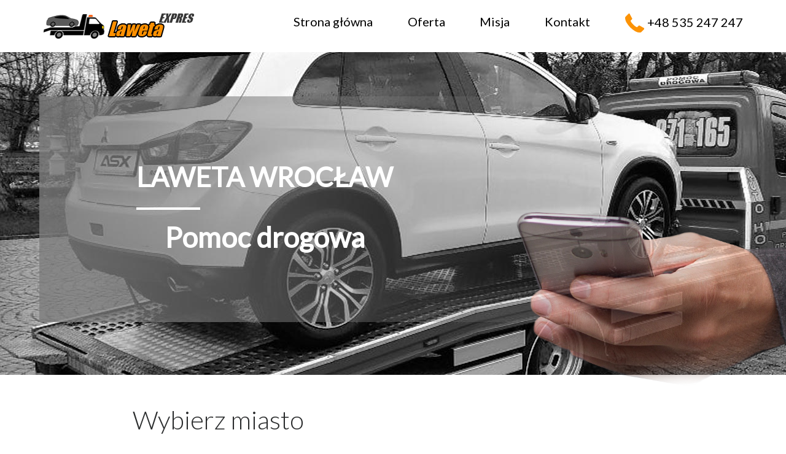

--- FILE ---
content_type: text/html
request_url: http://laweta-expres.pl/dolnoslaskie/pomoc-drogowa-wroclaw/
body_size: 10773
content:
<!DOCTYPE HTML>
<html>
<head>
	<meta http-equiv="Content-Type" content="text/html; charset=UTF-8" />
	<meta name="viewport" content="width=device-width, initial-scale=1">
	<title>Expres laweta Wrocław tel.535-247-247 pomoc drogowa 24h/dobę</title>
	<meta name="title" content="Expres laweta Wrocław tel.535-247-247 pomoc drogowa 24h/dobę">
	<meta name="description" content="Wybierz pomoc drogową w Wrocławiu - oferujemy najniższe ceny za transport lawetą, holowanie do warsztatu.">
	<meta name="description" content="Wybierz pomoc drogową w Wrocławiu - oferujemy najniższe ceny za transport lawetą, holowanie do warsztatu.">
	<meta name=”keywords” content=”Expres pomoc drogowa Wrocław, laweta Wrocław, szybka laweta Wrocław, pomoc drogowa całodobowa”>
	<link rel="stylesheet" type="text/css" href="assets/css/bootstrap.min.css">
	<link rel="stylesheet" type="text/css" href="assets/css/slicknav.min.css">	
	<link rel="stylesheet" type="text/css" href="assets/css/style.css">
	<link rel="stylesheet" type="text/css" href="assets/css/font-awesome.min.css">
</head>

<body>

	<header>
		<div class="container">
			<div class="row header-row">
				<div id="logo">
					<a href="http://www.laweta-expres.pl"><img src="assets/img/logo.png" alt="laweta Wrocław">
				</div>
				<nav>
					<ul id="menu">
						<li><a href="#">Strona główna</a></li>
						<li><a href="#offer">Oferta</a></li>
						 
						<li><a href="#mission">Misja</a></li>
						<li><a href="#contact">Kontakt</a></li>
					</ul>
				</nav>	
					<div>
						<p id="phonenav"><img src ="assets/img/phone.png" alt="pomoc drogowa Wrocław"> <a href="tel:+48535247247">+48&nbsp;535&nbsp;247&nbsp;247</a></p>
					</div>		
			</div>
		</div>
	</header>
<main>
<section id="about">
	<div id="backgroundtext">
		<h1>Laweta Wrocław</h1>
		<h2>Pomoc drogowa</h2>
	</div>
	<div class="car50">
		<img src="assets/img/money.png" alt="laweta Wrocław" id="car">
	</div>
</section>
<section id="map">
	<div class="container-fluid">
		<div class="container">
			<div class="row">
				<div class="col-lg-6">
					<h2 class="text-center">Wybierz miasto</h2>
					<img src="assets/img/next.png" alt="lawety Wrocław" class="nextcenter">
				</div>
				<div class="col-lg-6">
				</div>
			</div>
			<div class="row">
				<div class="col-lg-6">
					<div id="map-container" style="width: 100%; height: 360px; border-radius: 10px;"></div>
					<div id="placeholder"></div>
				</div>
				<div class="col-lg-6" id="cities">
					
					<div class="woj wielkopolskie">
						<h3 id="wojewodztwo">Województwo Wielkopolskie i Poznań-dzielnice</h3>
						<hr>
						<div class="row">
							<div class="col-lg-4 col-6">
								<ul class="citiesul">
                                

<li><a href="/wielkopolskie/pomoc-drogowa-poznan-wilda/">pomoc drogowa Poznań-Wilda</a></li>
<li><a href="/wielkopolskie/pomoc-drogowa-poznan-grunwald/">pomoc drogowa Poznań-Grunwald</a></li>
<li><a href="/wielkopolskie/pomoc-drogowa-poznan-piatkowo/">pomoc drogowa Poznań-Piątkowo</a></li>
<li><a href="/wielkopolskie/pomoc-drogowa-poznan-jezyce/">pomoc drogowa Poznań-Jeżyce</a></li>
<li><a href="/wielkopolskie/pomoc-drogowa-poznan-debiec/">pomoc drogowa Poznań-Dębiec</a></li>
<li><a href="/wielkopolskie/pomoc-drogowa-poznan-naramowice/">pomoc drogowa Poznań-Naramowice</a></li>
<li><a href="/wielkopolskie/pomoc-drogowa-poznan-rataje/">pomoc drogowa Poznań-Rataje</a></li>
<li><a href="/wielkopolskie/pomoc-drogowa-poznan-robakowo/">pomoc drogowa Poznań-Robakowo</a></li>
<li><a href="/wielkopolskie/pomoc-drogowa-poznan-staroleka/">pomoc drogowa Poznań-Starołęka</a></li>
                              
                                
                                
                                
                                
                             	<!--   <li><a href="/wielkopolskie/skup-aut-swarzedz/">skup aut Swarzędz</a></li>
                                <li><a href="/wielkopolskie/skup-aut-leszno/">skup aut Leszno</a></li>
                                <li><a href="/wielkopolskie/skup-aut-wagrowiec/">skup aut Wągrowiec</a></li>					
			<li><a href="/wielkopolskie/kasacja-aut-chodziez/">Chodzież</a></li>
									<li><a href="/wielkopolskie/kasacja-aut-jarocin/">Jarocin</a></li>
									<li><a href="/wielkopolskie/kasacja-aut-kolo/">Koło</a></li>
									<li><a href="/wielkopolskie/kasacja-aut-krotoszyn/">Krotoszyn</a></li>
									<li><a href="/wielkopolskie/kasacja-aut-nowy-tomysl/">Nowy Tomyśl</a></li>
									<li><a href="/wielkopolskie/kasacja-aut-ostrzeszow/">Ostrzeszów</a></li>
									<li><a href="/wielkopolskie/kasacja-aut-rawicz/">Rawicz</a></li>
                                    <li><a href="/wielkopolskie/kasacja-aut-srem/">Śrem</a></li>
									<li><a href="/wielkopolskie/kasacja-aut-turek/">Turek</a></li>

									

									<li><a href="/wielkopolskie/kasacja-aut-zlotow/">Złotów</a></li>
-->

								</ul>
							</div>
<div class="col-lg-4 col-6">
<ul class="citiesul">
<li><a href="/wielkopolskie/holowanie-tir-poznan/">holowanie TIR Poznań</a></li>
<li><a href="/wielkopolskie/holowanie-tir-swarzedz/">holowanie TIR Swarzędz</a></li>
<li><a href="/wielkopolskie/holowanie-tir-oborniki/">holowanie TIR Oborniki</a></li>
<li><a href="/wielkopolskie/holowanie-tir-wagrowiec/">holowanie TIR Wągrowiec</a></li>
<li><a href="/wielkopolskie/pomoc-drogowa-poznan/">pomoc drogowa Poznań</a></li>
<li><a href="/wielkopolskie/holowanie-poznan/">holowanie Poznań</a></li>
<li><a href="/wielkopolskie/laweta-poznan/">laweta Poznań</a></li>									

					<!--
			  <li><a href="/wielkopolskie/kasacja-aut-gniezno/">Gniezno</a></li>
                                	<li><a href="/wielkopolskie/kasacja-aut-kalisz/">Kalisz</a></li>
									<li><a href="/wielkopolskie/kasacja-aut-konin/">Konin</a></li>

									<li><a href="/wielkopolskie/kasacja-aut-leszno/">Leszno</a></li>

									<li><a href="/wielkopolskie/kasacja-aut-oborniki/">Oborniki</a></li>
									<li><a href="/wielkopolskie/kasacja-aut-pila/">Piła</a></li>
									<li><a href="/wielkopolskie/kasacja-aut-swarzedz/">Swarzędz</a></li>
                                    <li><a href="/wielkopolskie/kasacja-aut-swarzedz/">kasacja aut Swarzędz</a></li>
									<li><a href="/wielkopolskie/kasacja-aut-sroda-wielkopolska/">Środa Wielkopolska</a></li>
									<li><a href="/wielkopolskie/kasacja-aut-wagrowiec/">Wągrowiec</a></li>

                                    <li><a href="/wielkopolskie/skup-aut-poznan/">skup aut Poznań</a></li>
                                    <li><a href="/wielkopolskie/skup-aut-poznan-wilda/">skup aut Poznań-Wilda</a></li>
                                    <li><a href="/wielkopolskie/skup-aut-poznan-rataje/">skup samochodów Poznań-Rataje</a></li>
                                    <li><a href="/wielkopolskie/skup-aut-poznan-nowe-miasto/">skup aut Poznań - Nowe Miasto</a></li>
                                    <li><a href="/wielkopolskie/skup-aut-poznan-grunwald/">skup aut Poznań - Grunwald</a></li>
                                    <li><a href="/wielkopolskie/skup-aut-poznan-winogrady/">Poznań - Winogrady</a></li>
                                    <li><a href="/wielkopolskie/skup-aut-poznan-piatkowo/">skup aut Poznań-Piątkowo</a></li>
                                    <li><a href="/wielkopolskie/skup-aut-poznan-jezyce/">skup aut Poznań-Jeżyce</a></li>
                                    <li><a href="/wielkopolskie/skup-aut-poznan-debiec/">skup aut Poznań-Dębiec</a></li>
                                    <li><a href="/wielkopolskie/skup-aut-poznan-naramowice/">skup aut Poznań-Naramowice</a></li>
                                    <li><a href="/wielkopolskie/skup-aut-poznan-staroleka/">skup aut Poznań-Starołęka</a></li>
                                    <li><a href="/wielkopolskie/skup-aut-poznan-robakowo/">skup aut Poznań-Robakowo</a></li>-->
                                   <!--
 <li><a href="/wielkopolskie/kasacja-aut-winogrady/">Poznań - Winogrady</a></li>



<li><a href="/wielkopolskie/kasacja-aut-poznan/">kasacja aut Poznań</a></li>
<li><a href="/wielkopolskie/kasacja-aut-wagrawiec/">złomowanie Wągrowiec</a></li>-->

									
								</ul>
							</div>
							<div class="col-lg-4 col-6">
								<ul class="citiesul">
                              	<!--  <li><a href="/wielkopolskie/skup-aut-lubon/">skup Poznań-Luboń</a></li>

		
						<li><a href="/wielkopolskie/kasacja-aut-gostyn/">Gostyń</a></li>
									<li><a href="/wielkopolskie/kasacja-aut-kepno/">Kępno</a></li>
									<li><a href="/wielkopolskie/kasacja-aut-koscian/">Kościan</a></li>
                                    <li><a href="/wielkopolskie/kasacja-aut-lubon/">Luboń</a></li>
                                    <li><a href="/wielkopolskie/kasacja-aut-lubon/">skup i kasacja Luboń</a></li>

									

									<li><a href="/wielkopolskie/kasacja-aut-ostrow-wielkopolski/">Ostrów Wielkopolski</a></li>
									<li><a href="/wielkopolskie/kasacja-aut-pleszew/">Pleszew</a></li>
									<li><a href="/wielkopolskie/kasacja-aut-szamotuly/">Szamotuły</a></li>
									<li><a href="/wielkopolskie/kasacja-aut-trzcianka/">Trzcianka</a></li>
                                    <li><a href="/wielkopolskie/kasacja-aut-wrzesnia/">Września</a></li>
									<li><a href="/wielkopolskie/kasacja-aut-wolsztyn/">Wolsztyn</a></li>
                                    <li><a href="/wielkopolskie/kasacja-aut-wrzesnia/">kasacja aut Września</a></li>
-->

									
								</ul>
							</div>
						</div>
					</div>
					
					<div class="woj zachodniopomorskie">
						<h3 id="wojewodztwo">Województwo Zachodniopomorskie</h3>
						<hr>
						<div class="row">
							<div class="col-lg-4 col-6">
								<ul class="citiesul">
<!--
									<li><a href="/zachodniopomorskie/skup-aut-bialogard/">Białogard</a></li>
									<li><a href="/zachodniopomorskie/skup-aut-gryfice/">Gryfice</a></li>
									<li><a href="/zachodniopomorskie/skup-aut-koszalin/">Koszalin</a></li>
									<li><a href="/zachodniopomorskie/skup-aut-stargard-szczecinski/">Stargard Szczeciński</a></li>
									<li><a href="/zachodniopomorskie/skup-aut-swinoujscie/">Świnoujście</a></li>
-->
								</ul>
							</div>
							<div class="col-lg-4 col-6">
								<ul class="citiesul">
<!--
									<li><a href="/zachodniopomorskie/skup-aut-choszczno/">Choszczno</a></li>
									<li><a href="/zachodniopomorskie/skup-aut-gryfino/">Gryfino</a></li>
									<li><a href="/zachodniopomorskie/skup-aut-nowogard/">Nowogard</a></li>
									<li><a href="/zachodniopomorskie/skup-aut-szczecinek/">Szczecinek</a></li>
									<li><a href="/zachodniopomorskie/skup-aut-walcz/">Wałcz</a></li>
-->
								</ul>
							</div>
							<div class="col-lg-4 col-6">
								<ul class="citiesul">
<!--
									<li><a href="/zachodniopomorskie/skup-aut-goleniow/">Goleniów</a></li>
									<li><a href="/zachodniopomorskie/skup-aut-kolobrzeg/">Kołobrzeg</a></li>
									<li><a href="/zachodniopomorskie/skup-aut-police/">Police</a></li>
									<li><a href="/zachodniopomorskie/skup-aut-swidwin/">Świdwin</a></li>
									<li><a href="/zachodniopomorskie/skup-aut-szczecin/">Szczecin</a></li>
-->
								</ul>
							</div>
						</div>
					</div>					
					<div class="woj pomorskie">
						<h3 id="wojewodztwo">Województwo Pomorskie</h3>
						<hr>
						<div class="row">
							<div class="col-lg-4 col-6">
								<ul class="citiesul">
									<!--
<li><a href="/pomorskie/skup-aut-bytow/">Bytów</a></li>
									<li><a href="/pomorskie/skup-aut-koscierzyna/">Kościerzyna</a></li>
									<li><a href="/pomorskie/skup-aut-malbork/">Malbork</a></li>
									<li><a href="/pomorskie/skup-aut-rumia/">Rumia</a></li>
									<li><a href="/pomorskie/skup-aut-starogard-gdanski/">Starogard Gdański</a></li>
									<li><a href="/pomorskie/skup-aut-wejherowo/">Wejherowo</a></li>
-->
								</ul>
							</div>
							<div class="col-lg-4 col-6">
								<ul class="citiesul">
									<!--
<li><a href="/pomorskie/skup-aut-chojnice/">Chojnice</a></li>
									<li><a href="/pomorskie/skup-aut-kwidzyn/">Kwidzyn</a></li>
									<li><a href="/pomorskie/skup-aut-pruszcz-gdanski/">Pruszcz Gdański</a></li>
									<li><a href="/pomorskie/skup-aut-slupsk/">Słupsk</a></li>
									<li><a href="/pomorskie/skup-aut-tczew/">Tczew</a></li>
									<li><a href="/pomorskie/skup-aut-gdansk/">Gdańsk</a></li>
-->
								</ul>
							</div>
							<div class="col-lg-4 col-6">
								<ul class="citiesul">
									<!--
<li><a href="/pomorskie/skup-aut-kartuzy/">Kartuzy</a></li>
									<li><a href="/pomorskie/skup-aut-lebork/">Lębork</a></li>
									<li><a href="/pomorskie/skup-aut-reda/">Reda</a></li>
									<li><a href="/pomorskie/skup-aut-sopot/">Sopot</a></li>
									<li><a href="/pomorskie/skup-aut-ustka/">Ustka</a></li>
									<li><a href="/pomorskie/skup-aut-gdynia/">Gdynia</a></li>
-->
								</ul>
							</div>
						</div>
					</div>					
					<div class="woj warminsko-mazurskie">
						<h3 id="wojewodztwo">Województwo Warmińsko-Mazurskie</h3>
						<hr>
						<div class="row">
							<div class="col-lg-4 col-6">
								<ul class="citiesul">
<!--
									<li><a href="/warminsko-mazurskie/skup-aut-bartoszyce/">Bartoszyce</a></li>
									<li><a href="/warminsko-mazurskie/skup-aut-elblag/">Elbląg</a></li>
									<li><a href="/warminsko-mazurskie/skup-aut-ilawa/">Iława</a></li>
									<li><a href="/warminsko-mazurskie/skup-aut-mragowo/">Mrągowo</a></li>
									<li><a href="/warminsko-mazurskie/skup-aut-ostroda/">Ostróda</a></li>
-->

								</ul>
							</div>
							<div class="col-lg-4 col-6">
								<ul class="citiesul">
								<!--
	<li><a href="/warminsko-mazurskie/skup-aut-braniewo/">Braniewo</a></li>
									<li><a href="/warminsko-mazurskie/skup-aut-elk/">Ełk</a></li>
									<li><a href="/warminsko-mazurskie/skup-aut-ketrzyn/">Kętrzyn</a></li>
									<li><a href="/warminsko-mazurskie/skup-aut-olecko/">Olecko</a></li>
									<li><a href="/warminsko-mazurskie/skup-aut-pisz/">Pisz</a></li>
-->
							</div>
							<div class="col-lg-4 col-6">
								<ul class="citiesul">
							<!--
		<li><a href="/warminsko-mazurskie/skup-aut-dzialdowo/">Działdowo</a></li>
									<li><a href="/warminsko-mazurskie/skup-aut-gizycko/">Giżycko</a></li>
									<li><a href="/warminsko-mazurskie/skup-aut-lidzbark-warminski/">Lidzbark Warmiński</a></li>
									<li><a href="/warminsko-mazurskie/skup-aut-olsztyn/">Olsztyn</a></li>
									<li><a href="/warminsko-mazurskie/skup-aut-szczytno/">Szczytno</a></li>
-->
								</ul>
							</div>
						</div>
					</div>					
					<div class="woj podlaskie">
						<h3 id="wojewodztwo">Województwo Podlaskie</h3>
						<hr>
						<div class="row">
							<div class="col-lg-4 col-6">
								<ul class="citiesul">
									<!--
<li><a href="/podlaskie/skup-aut-augustow/">Augustów</a></li>
									<li><a href="/podlaskie/skup-aut-hajnowka/">Hajnówka</a></li>
									<li><a href="/podlaskie/skup-aut-siemiatycze/">Siemiatycze</a></li>
									<li><a href="/podlaskie/skup-aut-zambrow/">Zambrów</a></li>
-->
								</ul>
							</div>
							<div class="col-lg-4 col-6">
								<ul class="citiesul">
									<!--
<li><a href="/podlaskie/skup-aut-bielsk-podlaski/">Bielsk Podlaski</a></li>
									<li><a href="/podlaskie/skup-aut-lapy/">Łapy</a></li>
									<li><a href="/podlaskie/skup-aut-sokolka/">Sokółka</a></li>
									<li><a href="/podlaskie/skup-aut-bialystok/">Białystok</a></li>
-->
								</ul>
							</div>
							<div class="col-lg-4 col-6">
								<ul class="citiesul">
									<!--
<li><a href="/podlaskie/skup-aut-grajewo/">Grajewo</a></li>
									<li><a href="/podlaskie/skup-aut-lomza/">Łomża</a></li>
									<li><a href="/podlaskie/skup-aut-suwalki/">Suwałki</a></li>
-->
								</ul>
							</div>
						</div>
					</div>					
					<div class="woj mazowieckie">
						<h3 id="wojewodztwo">Województwo Mazowieckie</h3>
						<hr>
						<div class="row">
							<div class="col-lg-4 col-6">
								<ul class="citiesul">
<li><a href="/mazowieckie/pomoc-drogowa-grojec/">laweta Grójec</a></li>
<li><a href="/mazowieckie/pomoc-drogowa-warka/">pomoc drogowa Warka</a></li> 
<li><a href="/mazowieckie/pomoc-drogowa-mniszew/">pomoc drogowa Mniszew</a></li> 
<li><a href="/mazowieckie/pomoc-drogowa-mszczonow/">laweta Mszczonów</a></li>
<li><a href="/mazowieckie/pomoc-drogowa-tarczyn/">laweta Tarczyn</a></li> 
<li><a href="/mazowieckie/laweta-bialobrzegi/">laweta Białobrzegi</a></li> 
<li><a href="/mazowieckie/laweta-kopana/">laweta Kopana k.Grójca</a></li>
<li><a href="/mazowieckie/laweta-skurow/">laweta Skurów k.Grójca</a></li>
<li><a href="/mazowieckie/pomoc-drogowa-chynow/">pomoc drogowa Chynów</a></li>
								</ul>
							</div>
							<div class="col-lg-4 col-6">
								<ul class="citiesul">
<li><a href="/mazowieckie/pomoc-drogowa-slomczyn/">transport lawetami Słomczyn</a></li>
<li><a href="/mazowieckie/montaz-rejestratora-wawer/">montaż rejestratora Wawer</a></li>
<li><a href="/mazowieckie/laweta-tir-grojec/">laweta TIR Grójec</a></li>                                
 <li><a href="/mazowieckie/pomoc-drogowa-bialobrzegi/">pomoc drogowa Białobrzegi</a></li> 
 <li><a href="/mazowieckie/pomoc-drogowa-nadarzyn/">pomoc drogowa Nadarzyn</a></li> 
 <li><a href="/mazowieckie/pomoc-drogowa-grodzisk-mazowiecki/">laweta Grodzisk Mazowiecki</a></li> 
 <li><a href="/mazowieckie/pomoc-drogowa-zyrardow/">laweta Żyrardów</a></li> 
 <li><a href="/mazowieckie/laweta-mszczonow/">pomoc drogowa Mszczonów</a></li>
 <li><a href="/mazowieckie/laweta-gluchow-grojec/">pomoc drogowa Głuchów k.Grójca</a></li>                                                        	
								</ul>
							</div>
							<div class="col-lg-4 col-6">
								<ul class="citiesul">
                                <li><a href="/mazowieckie/montaz-rejestratora-mokotow/">montaż rejestratora Mokotów</a></li>
                                <li><a href="/mazowieckie/montaz-rejestratora-piaseczno/">kamery samochodowe Piaseczno</a></li>

								</ul>
							</div>
						</div>
					</div>					
					<div class="woj malopolskie">
						<h3 id="wojewodztwo">Województwo Małopolskie</h3>
						<hr>
						<div class="row">
							<div class="col-lg-4 col-6">
								<ul class="citiesul">
<li><a href="/malopolskie/boxy-dachowe-krakow/">boxy dachowe Kraków</a></li>                                

								</ul>
							</div>
							<div class="col-lg-4 col-6">
								<ul class="citiesul">

								</ul>
							</div>
							<div class="col-lg-4 col-6">
								<ul class="citiesul">

								</ul>
							</div>
						</div>
					</div>					
					<div class="woj kujawsko-pomorskie">
						<h3 id="wojewodztwo">Województwo Kujawsko-Pomorskie</h3>
						<hr>
						<div class="row">
							<div class="col-lg-4 col-6">
								<ul class="citiesul">
									<!--
<li><a href="/kujawsko-pomorskie/skup-aut-brodnica/">skup aut Brodnica</a></li>
									<li><a href="/kujawsko-pomorskie/skup-aut-grudziadz/">skup aut Grudziądz</a></li>
									<li><a href="/kujawsko-pomorskie/skup-aut-naklo-nad-notecia/">skup aut Nakło nad Notecią</a></li>
									<li><a href="/kujawsko-pomorskie/skup-aut-swiecie/">skup aut Świecie</a></li>
									<li><a href="/kujawsko-pomorskie/skup-aut-bydgoszcz/">skup aut Bydgoszcz</a></li>
-->
								</ul>
							</div>
							<div class="col-lg-4 col-6">
								<ul class="citiesul">
								<!--
	<li><a href="/kujawsko-pomorskie/skup-aut-chelmno/">skup aut Chełmno</a></li>
									<li><a href="/kujawsko-pomorskie/skup-aut-inowroclaw/">skup aut Inowrocław</a></li>
									<li><a href="/kujawsko-pomorskie/skup-aut-rypin/">skup aut Rypin</a></li>
									<li><a href="/kujawsko-pomorskie/skup-aut-torun/">skup aut Toruń</a></li>
-->
								</ul>
							</div>
							<div class="col-lg-4 col-6">
								<ul class="citiesul">
								<!--
	<li><a href="/kujawsko-pomorskie/skup-aut-chelmza/">skup aut Chełmża</a></li>
									<li><a href="/kujawsko-pomorskie/skup-aut-lipno/">skup aut Lipno</a></li>
									<li><a href="/kujawsko-pomorskie/skup-aut-solec-kujawski/">skup aut Solec Kujawski</a></li>
									<li><a href="/kujawsko-pomorskie/skup-aut-wloclawek/">skup aut Włocławek</a></li>
-->
							</div>
						</div>
					</div>					
					<div class="woj lubuskie">
						<h3 id="wojewodztwo">Województwo Lubuskie</h3>
						<hr>
						<div class="row">
							<div class="col-lg-4 col-6">
								<ul class="citiesul">
									<!--
<li><a href="/lubuskie/skup-aut-gorzow-wielkopolski/">skup aut Gorzów Wielkopolski</a></li>
									<li><a href="/lubuskie/skup-aut-lubsko/">skup aut Lubsko</a></li>
									<li><a href="/lubuskie/skup-aut-slubice/">skup aut Słubice</a></li>
									<li><a href="/lubuskie/skup-aut-zielona-gora/">skup aut Zielona Góra</a></li>
-->
								</ul>
							</div>
							<div class="col-lg-4 col-6">
								<ul class="citiesul">
									<!--
<li><a href="/lubuskie/skup-aut-gubin/">skup aut Gubin</a></li>
									<li><a href="/lubuskie/skup-aut-miedzyrzecz/">skup aut Międzyrzecz</a></li>
									<li><a href="/lubuskie/skup-aut-sulechow/">skup aut Sulechów</a></li>
									<li><a href="/lubuskie/skup-aut-zagan/">skup aut Żagań</a></li>
-->
								</ul>
							</div>
							<div class="col-lg-4 col-6">
								<ul class="citiesul">
									<!--
<li><a href="/lubuskie/skup-aut-kostrzyn-nad-odra/">skup aut Kostrzyn nad Odrą</a></li>
									<li><a href="/lubuskie/skup-aut-nowa-sol/">skup aut Nowa Sól</a></li>
									<li><a href="/lubuskie/skup-aut-swiebodzin/">skup aut Świebodzin</a></li>
									<li><a href="/lubuskie/skup-aut-zary/">skup aut Żary</a></li>
-->
								</ul>
							</div>
						</div>
					</div>					
					<div class="woj lubelskie">
						<h3 id="wojewodztwo">Województwo Lubelskie</h3>
						<hr>
						<div class="row">
							<div class="col-lg-4 col-6">
								<ul class="citiesul">
									<!--
<li><a href="/lubelskie/skup-aut-biala-podlaska/">skup aut Biała Podlaska</a></li>
									<li><a href="/lubelskie/skup-aut-deblin/">skup aut Dęblin</a></li>
									<li><a href="/lubelskie/skup-aut-krasnystaw/">skup aut Krasnystaw</a></li>
									<li><a href="/lubelskie/skup-aut-leczna/">skup aut Łęczna</a></li>
									<li><a href="/lubelskie/skup-aut-pulawy/">skup aut Puławy</a></li>
									<li><a href="/lubelskie/skup-aut-tomaszow-lubelski/">skup aut Tomaszów Lubelski</a></li>
-->
								</ul>
							</div>
							<div class="col-lg-4 col-6">
								<ul class="citiesul">
									<!--
<li><a href="/lubelskie/skup-aut-bilgoraj/">skup aut Biłgoraj</a></li>
									<li><a href="/lubelskie/skup-aut-hrubieszow/">skup aut Hrubieszów</a></li>
									<li><a href="/lubelskie/skup-aut-krasnik/">skup aut Kraśnik</a></li>
									<li><a href="/lubelskie/skup-aut-lukow/">skup aut Łuków</a></li>
									<li><a href="/lubelskie/skup-aut-radzyn-podlaski/">skup aut Radzyń Podlaski</a></li>

									<li><a href="/lubelskie/skup-aut-zamosc/">skup aut Zamość</a></li>-->
								</ul>
							</div>
							<div class="col-lg-4 col-6">
								<ul class="citiesul">
									<!--
<li><a href="/lubelskie/skup-aut-chelm/">skup aut Chełm</a></li>
									<li><a href="/lubelskie/skup-aut-jozefow/">skup aut Józefów</a></li>
									<li><a href="/lubelskie/skup-aut-lubartow/">skup aut Lubartów</a></li>
									<li><a href="/lubelskie/skup-aut-miedzyrzecz-podlaski/">skup aut Międzyrzec Podlaski</a></li>
									<li><a href="/lubelskie/skup-aut-swidnik/">skup aut Świdnik</a></li>
									<li><a href="/lubelskie/skup-aut-lublin/">skup aut Lublin</a></li>
-->
								</ul>
							</div>
						</div>
					</div>					
					<div class="woj lodzkie">
						<h3 id="wojewodztwo">Województwo Łódzkie</h3>
						<hr>
						<div class="row">
							<div class="col-lg-4 col-6">
								<ul class="citiesul">
<li><a href="/lodzkie/pomoc-drogowa-lodz/">pomoc drogowa Łódź</a></li>
<li><a href="/lodzkie/laweta-lodz-autostrada-A2/">ściąganie z autostrady A2 Stryków</a></li>
<li><a href="/lodzkie/pomoc-drogowa-pabianice/">pomoc drogowa Pabianice</a></li>
<li><a href="/lodzkie/pomoc-drogowa-tuszyn/">laweta Tuszyn</a></li> 
<li><a href="/lodzkie/laweta-rzgow/">laweta Rzgów</a></li> 
<li><a href="/lodzkie/laweta-aleksandrow-lodzki/">Aleksandrów Łódzki</a></li>
<li><a href="/lodzkie/holowanie-sieradz/">Sieradz</a></li>                                  
								</ul>
							</div>
							<div class="col-lg-4 col-6">
								<ul class="citiesul">
<li><a href="/lodzkie/pomoc-drogowa-baluty/">pomoc drogowa Łódź-Bałuty</a></li>
<li><a href="/lodzkie/pomoc-drogowa-lodz-autostradaA1/">transport z autostrady A1 Andrespol</a></li>
<li><a href="/lodzkie/pomoc-drogowa-chojny/">laweta Chojny</a></li>
<li><a href="/lodzkie/holowanie-retkinia/">Retkinia Radan Auto</a></li> 
<li><a href="/lodzkie/pomoc-drogowa-andrespol/">Andrespol</a></li> 
<li><a href="/lodzkie/holowanie-tomaszow-mazowiecki/">Tomaszów Mazowiecki</a></li> 
<li><a href="/lodzkie/holowanie-piotrkow-trybunalski/">laweta Piotrków Trybunalski</a></li> 

								</ul>
							</div>
							<div class="col-lg-4 col-6">
								<ul class="citiesul">
<li><a href="/lodzkie/pomoc-drogowa-strykow-A2/">pomoc drogowa węzeł Stryków A1 A2</a></li>

								</ul>
							</div>
						</div>
					</div>					
					<div class="woj podkarpackie">
						<h3 id="wojewodztwo">Województwo Podkarpackie</h3>
						<hr>
						<div class="row">
							<div class="col-lg-4 col-6">
								<ul class="citiesul">
									<!--
<li><a href="/podkarpackie/skup-aut-debica/">Dębica</a></li>
									<li><a href="/podkarpackie/skup-aut-krosno/">Krosno</a></li>
									<li><a href="/podkarpackie/skup-aut-nisko/">Nisko</a></li>
									<li><a href="/podkarpackie/skup-aut-ropczyce/">Ropczyce</a></li>
									<li><a href="/podkarpackie/skup-aut-stalowa-wola/">Stalowa Wola</a></li>
-->
								</ul>
							</div>
							<div class="col-lg-4 col-6">
								<ul class="citiesul">
								<!--
	<li><a href="/podkarpackie/skup-aut-jaroslaw/">Jarosław</a></li>
									<li><a href="/podkarpackie/skup-aut-lancut/">Łańcut</a></li>
									<li><a href="/podkarpackie/skup-aut-przemysl/">Przemyśl</a></li>
									<li><a href="/podkarpackie/skup-aut-rzeszow/">Rzeszów</a></li>
									<li><a href="/podkarpackie/skup-aut-tarnobrzeg/">Tarnobrzeg</a></li>
-->
								</ul>
							</div>
							<div class="col-lg-4 col-6">
								<ul class="citiesul">
									<!--
<li><a href="/podkarpackie/skup-aut-jaslo/">Jasło</a></li>
									<li><a href="/podkarpackie/skup-aut-mielec/">Mielec</a></li>
									<li><a href="/podkarpackie/skup-aut-przeworsk/">Przeworsk</a></li>
									<li><a href="/podkarpackie/skup-aut-sanok/">Sanok</a></li>
-->
								</ul>
							</div>
						</div>
					</div>					﻿
					<div class="woj swietokrzyskie">
						<h3 id="wojewodztwo">Województwo Świętokrzyskie</h3>
						<hr>
						<div class="row">
							<div class="col-lg-4 col-6">
								<ul class="citiesul">
									<!--
<li><a href="/swietokrzyskie/skup-aut-busko-zdroj/">Busko-Zdrój</a></li>
									<li><a href="/swietokrzyskie/skup-aut-konskie/">Końskie</a></li>
									<li><a href="/swietokrzyskie/skup-aut-skarzysko-kamienna/">Skarżysko-Kamienna</a></li>
-->
								</ul>
							</div>
							<div class="col-lg-4 col-6">
								<ul class="citiesul">
									<!--
<li><a href="/swietokrzyskie/skup-aut-jedrzejow/">Jędrzejów</a></li>
									<li><a href="/swietokrzyskie/skup-aut-ostrowiec-swietokrzyski/">Ostrowiec Świętokrzyski</a></li>
									<li><a href="/swietokrzyskie/skup-aut-starachowice/">Starachowice</a></li>
-->
								</ul>
							</div>
							<div class="col-lg-4 col-6">
								<ul class="citiesul">
									<!--
<li><a href="/swietokrzyskie/skup-aut-kielce/">Kielce</a></li>
									<li><a href="/swietokrzyskie/skup-aut-sandomierz/">Sandomierz</a></li>
									<li><a href="/swietokrzyskie/skup-aut-staszow/">Staszów</a></li>
-->
								</ul>
							</div>
						</div>
					</div>					
					<div class="woj dolnoslaskie">
						<h3 id="wojewodztwo">Województwo Dolnośląskie</h3>
						<hr>
						<div class="row">
							<div class="col-lg-4 col-6">
								<ul class="citiesul">
<li><a href="/dolnoslaskie/pomoc-drogowa-wroclaw/">laweta Wrocław</a></li>
<li><a href="/dolnoslaskie/pomoc-drogowa-psie-pole/">pomoc drogowa Psie Pole</a></li>
<li><a href="/dolnoslaskie/pomoc-drogowa-wroclaw-brochow/">laweta Wrocław-Brochów</a></li>
<li><a href="/dolnoslaskie/pomoc-drogowa-wroclaw-fabryczna/">pomoc drogowa Fabryczna</a></li>
<li><a href="/dolnoslaskie/pomoc-drogowa-wroclaw-krzyki/">laweta Wrocław-Krzyki</a></li>
<li><a href="/dolnoslaskie/holowanie-wroclaw/">holowanie Wrocław</a></li>
<li><a href="/dolnoslaskie/pomoc-drogowa-wroclaw-srodmiescie/">Wrocław Śródmieście</a></li>


								</ul>
							</div>
							<div class="col-lg-4 col-6">
								<ul class="citiesul">
<li><a href="/dolnoslaskie/holowanie-dzierzoniow/">holowanie Dzierżoniów</a></li>
<li><a href="/dolnoslaskie/holowanie-olesnica/">holowanie Oleśnica</a></li>
<li><a href="/dolnoslaskie/holowanie-swidnica/">holowanie pomoc Świdnica</a></li>
<li><a href="/dolnoslaskie/holowanie-wroclaw-grabiszyn/">holowanie Grabiszyn</a></li>
<li><a href="/dolnoslaskie/holowanie-wroclaw-gajowice/">pomoc drogowa Gajowice</a></li>
							
								</ul>
							</div>
							<div class="col-lg-4 col-6">
								<ul class="citiesul">
<!--

-->
								</ul>
							</div>
						</div>
					</div>					
					<div class="woj slaskie">
						<h3 id="wojewodztwo">Województwo Śląskie</h3>
						<hr>
						<div class="row">
							<div class="col-lg-4 col-6">
								<ul class="citiesul">
                                <li><a href="/slaskie/pomoc-drogowa-gliwice/">Pomoc drogowa Gliwice</a></li>
                                <li><a href="/slaskie/laweta-zabrze/">Laweta Zabrze</a></li>
                                <li><a href="/slaskie/pomoc-drogowa-gliwice-labedy/">Pomoc drogowa Łabędy</a></li>
                                <li><a href="/slaskie/pomoc-drogowa-gliwice-ostropa/">Pomoc drogowa Gliwice Ostropa</a></li>
		<!--
							<li><a href="/slaskie/laweta-bedzin/">Będzin</a></li>
									<li><a href="/slaskie/laweta-bytom/">Bytom</a></li>
									<li><a href="/slaskie/laweta-czechowice-dziedzice/">Czechowice-Dziedzice</a></li>
									<li><a href="/slaskie/laweta-czestochowa/">Częstochowa</a></li>
									<li><a href="/slaskie/laweta-jastrzebie-zdroj/">Jastrzębie-Zdrój</a></li>
									<li><a href="/slaskie/laweta-ledziny/">Lędziny</a></li>
									<li><a href="/slaskie/laweta-mikolow/">Mikołów</a></li>
									<li><a href="/slaskie/laweta-orzesze/">Orzesze</a></li>
									<li><a href="/slaskie/laweta-pyskowice/">Pyskowice</a></li>
									<li><a href="/slaskie/laweta-radzionkow/">Radzionków</a></li>
									<li><a href="/slaskie/laweta-rydultowy/">Rydułtowy</a></li>
									<li><a href="/slaskie/laweta-sosnowiec/">Sosnowiec</a></li>
									<li><a href="/slaskie/laweta-tychy/">Tychy</a></li>
									<li><a href="/slaskie/laweta-zabrze/">Zabrze</a></li>
									<li><a href="/slaskie/laweta-zywiec/">Żywiec</a></li>
-->
								</ul>
							</div>
							<div class="col-lg-4 col-6">
								<ul class="citiesul">
                                <li><a href="/slaskie/pomoc-drogowa-stare-gliwice/">Pomoc drogowa Stare Gliwice</a></li>
                                <li><a href="/slaskie/pomoc-drogowa-gliwice-szobiszowice/">Pomoc drogowa Szobiszowice</a></li>
                                <li><a href="/slaskie/pomoc-drogowa-gliwice-baildona/">Laweta Gliwice Baildona</a></li>
                                <li><a href="/slaskie/pomoc-drogowa-gliwice-trynek/">Pomoc drogowa Gliwice Trynek</a></li>
                                
								</ul>
							</div>
							<div class="col-lg-4 col-6">
								<ul class="citiesul">

								</ul>
							</div>
						</div>
					</div>					
					<div class="woj opolskie">
						<h3 id="wojewodztwo">Województwo Opolskie</h3>
						<hr>
						<div class="row">
							<div class="col-lg-4 col-6">
								<ul class="citiesul">
									<!--
<li><a href="/opolskie/skup-aut-brzeg/">skup aut Brzeg</a></li>
									<li><a href="/opolskie/skup-aut-krapkowice/">skup aut Krapkowice</a></li>
									<li><a href="/opolskie/skup-aut-opole/">skup aut Opole</a></li>
-->
								</ul>
							</div>
							<div class="col-lg-4 col-6">
								<ul class="citiesul">
									<!--
<li><a href="/opolskie/skup-aut-kedzierzyn-kozle/">skup aut Kędzierzyn-Koźle</a></li>
									<li><a href="/opolskie/skup-aut-namyslow/">skup aut Namysłów</a></li>
									<li><a href="/opolskie/skup-aut-prudnik/">skup aut Prudnik</a></li>
-->
							</div>
							<div class="col-lg-4 col-6">
								<ul class="citiesul">
									<!--
<li><a href="/opolskie/skup-aut-kluczbork/">skup aut Kluczbork</a></li>
									<li><a href="/opolskie/skup-aut-nysa/">skup aut Nysa</a></li>
									<li><a href="/opolskie/skup-aut-strzelce-opolskie/">skup aut Strzelce Opolskie</a></li>
-->
								</ul>
							</div>
						</div>
					</div>				</div>
			</div>
			
		</div>
	</div>
</section><section id="offer">
	<div class="container-fluid buy-car-1st">
		<div class="container">
			<h2>Oferta - laweta, trasport aut, holowanie</h2>
			<h3>Pomoc drogowa Wrocław - najkorzystniejsze ceny w Polsce</h3>

			<div class="row">

				<div class="col-lg-7 offset-lg-5"> 
					<div class="row">
						<h3 class="rectanglered">Pomoc drogowa Wrocław - LawetaExpres</h3>
					</div>
					<h4>POMOC DROGOWA Laweta Expres</h4>
                    
					<p ALIGN="justify">
 W każdej mazowieckiej lokalizacji, także w Wrocławiu, działa nasz serwis pomocy drogowej.  <br />
 
 Nasza laweta spełnia wszystkie wymagania techniczne i ustawowe do prowadzenia działań na drodze. Długość najazdu lawety: 5100mm, Szerokość najazdu lawety : 2200mm, ŁADOWNOŚĆ 1400 KG, DMC 3500Kg, WYCIĄGARKA, NAJAZDY, OŚWIETLENIE, ZABUDOWA ALUMINIOWA, HAK HOLOWNICZY, TEMPOMAT, BLUETOOTH, PEŁNE WYPOSAŻENIE NIEZBĘDNE DO TRANSPORTU SAMOCHODÓW OSOBOWYCH, Klimatyzacja, Poduszki powietrzne, CB Radio, ABS, ESP, Air bag, Hak, Daytime Running Lights, Fog Lights, Hands Free/Voice Activated Telephone  Możliwość wykonywania przewozu zepsutych i uszkodzonych aut jako pomoc drogowa, możliwość jazdy z przyczepą bez ewidencji przebiegu pojazdu - brak tachografu<br /><br />
 
          Co oferujemy oprócz szybkiego dojazdu i bezpiecznego transportu auta?<br />Przedstawiamy zbiór danych teleadresowych firm wykonujących usługi pomocy drogowej w całej Polsce. Dzięki poręcznej liście w formie mapy, bardzo szybko można dotrzeć do informacji o najbliższych i naszybciej dojeżdżających na miejsce wezwania lawetach, warsztatach mechanicznych oferujących pomoc w awariach unieruchamiających auta w trasie.  <br /><br />

Wezwanie lawety wydaje się być czynnością dosyć prostą. Jednak w sytuacji unieruchomienia pojazdu na ruchliwej autostradzie lub co gorzej w razie stłuczki lub wypadku, znalezienie telefonu do najszybszej pomocy dysponującej lawetą bywa utrudnione przez emocje lub brak odpowiednich narzędzi.
<br /><br />

<strong>Wezwanie mobilnych usług serwisowych do auta wiąże się każdorazowo:</strong><br />
<ul>
<li>z koniecznością znalezienia wolnej lawety ( pora dnia lub nocy ),</li>
<li>podaniem precyzyjnie miejsca awarii ( numer drogi, kilometr autostrady, dane GPS ) </li>
<li>przygotowaniem się do rozliczenia usługi transportu lawetą, </li>
<li>często także odtransportowania pasażerów ( woz pomocy ma zazwyczaj 3 miejsca )</li>
<li>zorganizowania naprawy w warsztacie ( wybór serwisu mechanicznego ),</li>
<li>jeśli przysługuje - zorganizowaniu refundacji usługi z ubezpieczenia assistance.</li>
</ul>

<center><h3><a href="">laweta Wrocław</a></h3></center>

<strong>Turbo ekspresowa pomoc drogowa</strong> to nasz znak firmowy, bez zbędnych formalności i ceregieli, oferujemy usługi transportowe aut, <strong>adekwatnie do trudności podjęcia pojazdu z drogi i odległości przewozu na platformie</strong>. Zgłoszenia potrzeby przewozu auta przyjmujemy telefonicznie i drogą formularza zgłoszenia online. Odowiadamy praktycznie do 10 minut!
</p>                    
                    

				</div>
			</div>
		</div>
	</div>
	<div class="container-fluid buy-car-2nd">
		<div class="container">
			<div class="row">
				<div class="col-lg-7">
					<div class="row">
						<h3 class="rectanglered">Laweta Wrocław - Expres</h3>
					</div>

					

						<h4>Laweta Expres - Dlaczego warto?</h4>
					<p ALIGN="justify">
 Korzystając z naszego wieloletniego doświadczenia w transporcie uszkodzonych i powypadkowych aut, oraz przewozie lawetami maszyn i urządzeń rolniczych, gwarantujemy szybką i bezpieczną usługę na którą składają się: , natychmiastowe podjęcie kontaktu od zgłaszającego ( 24h/dobę ), niezwodny i szybki przyjazd na wskazane miejsce, podjęcie uszkodzonego pojazdu także z rowów, wciągnięcie na lawetę samochodu bez możliwości toczenia się, np z urwanym kołem, oznaczenie miejsca załadunku znakami ostrzegawczymi, wezwanie policji do zdarzenia drogowego, zabezpieczenie przeciwpożarowe auta, bezpieczny i szybki transport auta w dowolne miejsce wg przystępnych cen za 1km, bezpieczne wyładowanie auta w warsztacie, szybkie naprawy w miejscu zdarzenia, dowóz paliwa, wymiana koła, wymiana akumulatora i wiele innych czynności serwiowo-naprawczych oraz ratowniczych. <br /><br />                 
 Jakich niedogodności unikniesz przy wezwaniu naszej lawety?<br /> Oczywiście są takie niespodzianki jeśli zamówisz pomoc drogową u niesłownej firmy, możesz czekać na nią kilka godzin, cena za usługi lawetą może nagle wzrosnąć o 200% za rzekome dodatkowe czynności, źle zabezpieczone auto może spaść z platformy podczas transportu, lub też auto może zostać niepotrzebnie uszkodzone w trakcie wyciągania z pobocza.                 
					</p>

				</div>


			</div>
		</div>
	</div>

</section><section id="mission">
	<div class="container-fluid">
		<div class="container">
			<h2>Nasza misja</h2>
			<h3>Pomoc drogowa Wrocław</h3>.
			<p ALIGN="justify">
Naprawiony samochód, uzupełniony brak paliwa, zmienione koło, auto wyciągnięte z rowu, auto przetransportowane do mechanika lub własnego garażu. To wszystko połaczone z "serdecznie dziękuję" właścicieli aut - to nasza misja. Z racji podjęcia naszą pomocą już chyba tysięcy akcji ratowniczych na drodze możemy świadczyć usługi serwisu przewozu lawetą na wysokim poziomie. Od chwili zgłoszenia zapotrzebowania do wystawienia faktury za usługi lawetą <br /><br /> Nasza misja to także czuwanie 24h na dobę by w razie awarii lub stłuczki dojechać do Państwa na naszym grójeckim terenie już w ciągu 15 minut.            
            
Jesteśmy jedną z firm uczestników grupy pomocy drogowych z całej Polski. Firma SK-24 prezentuje tutaj informacje o możliwościach szybkiego transportu pojazdów uszkodzonych Wrocławia, po stłuczkach i wypadkach. W tym celu korzystamy z posiadanych przez nas kilku lawet dedykowanych do transportu aut osobowych, pojazdów dostawczych, transportu pojazdów i maszyn rolniczych. Staramy się zaoferować wygodną, bezpieczną i korzystną formę usług transportowych. Współpracujemy z wieloma innymi firmami autohandlu, serwisami naprawczymi, komisami samochodowymi, i innymi serwisami pomocy drogowej, warsztatami demontażu, złomowiskami w naszej okolicy. Ich lista jest zaprezentowana na naszej mapie usług. Niniejsza prezentacja, kontakt jest zweryfikowany i aktualizowany. Dzięki informacjom z naszej strony można bezpiecznie, wygodnie i szybko przetransportować auta na terenie województwa mazowieckiego i całego kraju oraz w krajach UE. 
</p>
		</div>
	</div>
</section>  
 
<section id="contact">
	<div class="container contact-header">
		<h2>Kontakt - Wezwanie pomomocy drogowej</h2>
		<h3>Najlepsza laweta w Wrocławiu</h3>
	</div>

	<div class="container contact-main"> 
		<div class="row">
			<div class="col-lg-4 ">
				
				<h4 class="bold">Wyślij wiadomość ze wskazaniem miejsca dojazdu</h4>

				<form action="" method="post"  enctype="multipart/form-data">
					<fieldset>
						<div class="row">
							<input type="text" name="name" placeholder="imię i nazwisko" class="rectangleform1" required>
						</div>
						<div class="row">
							<input type="email" name="email" placeholder="e-mail" class="rectangleform1" required>							
						</div>

						<div class="row">
							<input type="text" name="tel" placeholder="nr telefonu" class="rectangleform1" required>
						</div>
						<div class="row">
							<input type="text" name="brand" placeholder="marka / model auta" class="rectangleform1" required>							
						</div>
						<div class="row">
							<textarea name="wiadomosc" placeholder="wiadomość" class="rectangleform2" required/></textarea>
						</div>
						<div class="row">
							<input type="text" name="captcha" placeholder="1 + 2 = słownie" class="rectangleform1" required>
						</div>

						<div class="row">
							<div class="col-lg-12">
								<button id="upload_button" for='uploadPhoto' >Dodaj zdjęcia</button>
							</div>

							<div class="col-lg-12">
								<input  id="upload_input" type="file" name="file[]" multiple  title="" class="sendbutton">
								<!-- <input id="image-form" style="visibility:hidden;" type="file" name="img"  accept="image/*"> -->
							</div>
						</div>
						
						<div class="row nomarginleftright">
							<input type="submit" name="submit" value="Wyślij" class="sendbutton">
						</div>

					</fieldset>
				</form>
			</div> <!-- col-lg-4 offset-lg-2 -->
			<div class="col-lg-4 contact-data">
				<h4 class="bold">Dane kontaktowe w Wrocławiu</h4>				
				<p><i class="fa fa-phone" aria-hidden="true"></i> 535 247 247</p>
				<p><i class="fa fa-map-marker" aria-hidden="true"></i>  Wrocław</p>
				<p><i class="fa fa-envelope" aria-hidden="true"></i>Wrocław@laweta-expres.pl</p>
			</div> <!-- .col-lg-4 -->
		</div> <!-- row -->
	</div> <!-- container -->
</section>
<section id="maps">
	<div class="container-fluid">
		<div class="row bordermap">			
			<iframe src="https://www.google.com/maps/embed?pb=!1m18!1m12!1m3!1d320513.1439457553!2d16.71168578074838!3d51.126743182413364!2m3!1f0!2f0!3f0!3m2!1i1024!2i768!4f13.1!3m3!1m2!1s0x470fe9c2d4b58abf%3A0xb70956aec205e0f5!2zV3JvY8WCYXc!5e0!3m2!1spl!2spl!4v1664807184761!5m2!1spl!2sp" width="600" height="450" frameborder="0" style="border:0" allowfullscreen id="googlemap"></iframe>
		</div>
	</div>
</section>

<script >
	var button = document.getElementById('upload_button');
	var input  = document.getElementById('upload_input');

// Making input invisible, but leaving shown fo graceful degradation
input.style.display = 'none';
button.style.display = 'initial';

button.addEventListener('click', function (e) {
	e.preventDefault();

	input.click();
});

input.addEventListener('change', function () {
	button.innerText = "Dodano zdjęcia"; 
});
</script></main>

﻿	<footer>
		<div class="container-fluid">
			<div class="container">
				<div class="row">
					<div class="col-lg-6">
						<div class="row">
							<div class="col-lg-5">
								<p class="bold"><i class="fa fa-phone" aria-hidden="true"></i> 535-247-247</p>
								<p><i class="fa fa-map-marker" aria-hidden="true"></i>  Wrocław</p>
								<p><i class="fa fa-envelope" aria-hidden="true"></i>Wrocław@laweta-expres.pl</p>
							</div>
							<div class="col-lg-7 mb50">
								<p class="bold mt50">OFERTA</p>
								<p>kasacja aut</p>
								<p>pomoc drogowa Wrocław</p>
								<p>laweta holowanie Wrocław</p>
							</div>
						</div>
					</div>
					<div class="col-lg-6">
						<div class="row" id="navfooter">	
						<p>	
							<a href="#">Strona główna</a> <span class="linea">|</span>
							<a href="#offer">Oferta</a> <span class="linea">|</span>
							<a href="#pricelist">Cennik</a> <span class="linea">|</span>
							<a href="#mission">Misja</a> <span class="linea">|</span>
							<a href="#contact">Kontakt</a>
						</p>
						</div>
					</div>
				</div>
			</div>
		</div>
	</footer>
	
	<script src="assets/js/jquery-2.2.3.min.js"></script>
	<script type="text/javascript" src="assets/js/ammap.js"></script>
	<script type="text/javascript" src="assets/js/polandLow.js"></script>
	<script type="text/javascript">
		var map = AmCharts.makeChart("map-container", {
			"type" : "map",
			"addClassNames" : true,
			"fontSize" : 15,
			"color" : "#FFFFFF",
			"backgroundAlpha" : 1,
			"backgroundColor" : "#fff",
			"zoomOnDoubleClick" : false,
			 "dragMap": false,
			"dataProvider" : {
				"map" : "polandLow",
				"getAreasFromMap" : true,
				"images" : [{
					"top" : 40,
					"left" : 60,
					"width" : 80,
					"height" : 40,
					"pixelMapperLogo" : false,
				}]
			},
			"balloon" : {
				"horizontalPadding" : 15,
				"borderAlpha" : 0,
				"borderThickness" : 1,
				"verticalPadding" : 15
			},
			"areasSettings" : {
				"color" : "#dddde0",
				"outlineColor" : "rgba(80,80,80,1)",
				"rollOverOutlineColor" : "rgba(80,80,80,1)",
				"rollOverColor" : "#fc9306",
				"selectedColor" : "#fc9306",
				"rollOverBrightness" : 20,
				"selectable" : true,
				"unlistedAreasAlpha" : 0,
				"unlistedAreasOutlineAlpha" : 0,

			},
			"imagesSettings" : {
				"alpha" : 1,
				"color" : "#fc9306",
				"outlineAlpha" : 0,
				"rollOverOutlineAlpha" : 0,
				"outlineColor" : "rgba(80,80,80,1)",
				"rollOverBrightness" : 20,
				"selectedBrightness" : 20,
				"selectable" : true
			},
			"linesSettings" : {
				"color" : "rgba(129,129,129,1)",
				"selectable" : true,
				"rollOverBrightness" : 20,
				"selectedBrightness" : 20
			},
			"zoomControl" : {
				"zoomControlEnabled" : false,
				"homeButtonEnabled" : false,
				"panControlEnabled" : false,
				"right" : 38,
				"bottom" : 30,
				"minZoomLevel" : 0.25,
				"gridHeight" : 100,
				"gridAlpha" : 0.1,
				"gridBackgroundAlpha" : 0,
				"gridColor" : "#FFFFFF",
				"draggerAlpha" : 1,
				"buttonCornerRadius" : 2
			}
		});

		map.addListener("clickMapObject", function(event) {

			if ((event.mapObject.title) == "Zachodniopomorskie") {
				$(".woj").hide();
				$(".zachodniopomorskie").show();
			}
			
			if ((event.mapObject.title) == "Wielkopolskie") {
				$(".woj").hide();
				$(".wielkopolskie").show();
			}
			if ((event.mapObject.title) == "Pomorskie") {
				$(".woj").hide();
				$(".pomorskie").show();
			}
			if ((event.mapObject.title) == "Mazowieckie") {
				$(".woj").hide();
				$(".mazowieckie").show();
			}
			if ((event.mapObject.title) == "Warmińsko-Mazurskie") {
				$(".woj").hide();
				$(".warminsko-mazurskie").show();
			}
			if ((event.mapObject.title) == "Podlaskie") {
				$(".woj").hide();
				$(".podlaskie").show();
			}
			if ((event.mapObject.title) == "Lubuskie") {
				$(".woj").hide();
				$(".lubuskie").show();
			}
			if ((event.mapObject.title) == "Kujawsko-Pomorskie") {
				$(".woj").hide();
				$(".kujawsko-pomorskie").show();
			}
			if ((event.mapObject.title) == "Lubelskie") {
				$(".woj").hide();
				$(".lubelskie").show();
			}
			if ((event.mapObject.title) == "Dolnośląskie") {
				$(".woj").hide();
				$(".dolnoslaskie").show();
			}
			if ((event.mapObject.title) == "Opolskie") {
				$(".woj").hide();
				$(".opolskie").show();
			}
			if ((event.mapObject.title) == "Śląskie") {
				$(".woj").hide();
				$(".slaskie").show();
			}
			if ((event.mapObject.title) == "Małopolskie") {
				$(".woj").hide();
				$(".malopolskie").show();
			}
			if ((event.mapObject.title) == "Podkarpackie") {
				$(".woj").hide();
				$(".podkarpackie").show();
			}
			if ((event.mapObject.title) == "Łódzkie") {
				$(".woj").hide();
				$(".lodzkie").show();
			}
			if ((event.mapObject.title) == "Świętokrzyskie") {
				$(".woj").hide();
				$(".swietokrzyskie").show();
			}

		});
	</script>
</body>
</html> 

--- FILE ---
content_type: text/css
request_url: http://laweta-expres.pl/dolnoslaskie/pomoc-drogowa-wroclaw/assets/css/style.css
body_size: 2822
content:
@import url('https://fonts.googleapis.com/css?family=Lato:300, 400, 700, 900');
body {
  margin: 0;
  font-family: 'Lato',  sans-serif;
  width: 100%;
  overflow-x: hidden;
}

header {
  background: #fff;
  padding-top: 15px;
  padding-bottom: 15px;
}

.header-row {
  display: flex;
  flex-flow: row;
  justify-content: space-between;
  align-items: center;
  margin-bottom: -50px;
}

header nav {
  width: 50%;
}

.slicknav_menu {
  font-size: 16px;
  background: #fff;
  padding: 5px;
  position: fixed;
  left: 0;
  top: 0;
  right: 0;
  z-index: 100;
}

section {
  margin-top: 50px;
}

section#maps {
  margin-top: 0px;
}

footer {
  font-size: 16px;
  color: #fff;
  background-image: -moz-linear-gradient(90deg,  rgb(7, 7, 7) 1%,  rgb(29, 30, 30) 46%,  rgb(51, 52, 52) 100%);
  background-image: -webkit-linear-gradient(90deg,  rgb(7, 7, 7) 1%,  rgb(29, 30, 30) 46%,  rgb(51, 52, 52) 100%);
  background-image: -ms-linear-gradient(90deg,  rgb(7, 7, 7) 1%,  rgb(29, 30, 30) 46%,  rgb(51, 52, 52) 100%);
  padding-top: 20px;
  padding-bottom: 50px;
}

ul#menu {
  list-style: none;
  padding-left: 0;
  display: flex;
  flex-flow: row;
  justify-content: space-between;
}

ul#menu li a {
  padding: 15px;
  text-decoration: none;
  color: #000;
  transition: background ease-in-out .25s;
  font-size: 20px;
  position: relative;
}

ul#menu li a:hover {
  color: #f88034;
}

ul#menu li a:hover:after {
  color: #f88034;
  position: absolute;
  content: "";
  width: 78%;
  height: 2px;
  background-color: #f88034;
  bottom: 7px;
  left: 50%;
  transform: translateX(-50%);
}

#navfooter a {
  padding: 15px;
  color: #fff;
}

#navfooter a:hover {
  color: #e9722a;
  text-decoration: none;
}

#phonenav {
  font-size: 26px;
}

#phonenav a {
  color: #000;
}

#phonenav a:active {
  color: #dd060a;
}

#phonenav a:hover {
  color: #e9722a;
  text-decoration: none;
}

@media screen and (min-width:992px) {
}

#about {
  background-image: url("../img/background.jpg");
  min-height: 526px;
  position: relative;
}

#backgroundtext {
  color: #fff;
  position: absolute;
  top: 50%;
  left: 50%;
  transform: translate(-100%,  -50%);
  text-align: left;
  display: flex;
  align-items: left;
  flex-direction: column;
}

#backgroundtext h1 {
  text-transform: uppercase;
}

#about h1 {
  font-size: 44px;
  margin-bottom: 50px;
  font-weight: 900;
  position: relative;
}

.car50 {
  position: absolute;
  height: 100%;
  left: 50%;
  width: 50%;
}

#car {
  position: absolute;
  right: 0;
  bottom: 0;
  transform: translate(0,  40%);
  max-width: 550px;
  height: auto;
}

h1::after {
  content: '';
  width: 104px;
  height: 4px;
  background: #fff;
  position: absolute;
  bottom: -30px;
  left: 0;
}

h2 {
  font-weight: 300;
  font-size: 48px;
  position: relative;
  text-align: center;
  margin-bottom: 20px;
}

h2::after {
  content: '';
  width: 366px;
  height: 5px;
  background: #fc9306;
  position: absolute;
  bottom: -10px;
  left: 50%;
  transform: translateX(-50%);
  border-radius: 2.5px;
}

#map h2 {
  font-weight: 300;
  font-size: 42px;
  position: relative;
  text-align: center;
  margin-bottom: 0px;
}

#map h2::after {
  display: none;
}

#about h2::after {
  display: none;
  text-transform: none;
}

h3 {
  font-size: 18px;
  font-weight: 300;
  text-transform: uppercase;
  text-align: center;
}

h4 {
  font-size: 18px;
  font-weight: 300px;
  line-height: 32px;
}

hr {
  border-top: 2px solid #fc9306;
  margin-right: 50px;
}
#about h2 {
  font-size: 46px;
  font-weight: 700;
  text-align: center;
}

ul.citiesul {
  list-style: none;
  font-size: 18px;
  font-weight: 300px;
  line-height: 32px;
  padding: 0;
}

ul.citiesul li {
  list-style: none;
  font-size: 18px;
  font-weight: 300px;
  line-height: 32px;
}

ul.citiesul li a {
  color: #000;
}

ul.citiesul li a:hover {
  color: #fc9306;
  text-decoration: none;
}

#map h3 {
  font-weight: 700;
  text-align: left;
}
#mission {
  background-image: url(../img/mission-bg.jpg);
  min-height: 334px;
  color: #fff;
  text-align: justify;
  display: flex;
  flex-direction: row;
  align-items: center;
  margin-top: 100px;
}

#mission h2 {
  color: #fff;
}

#mission h3 {
  margin-bottom: 50px;
}

#offer {
  margin-top: 100px;
}

#offer h4 {
  position: relative;
}

#offer h4::after {
  content: '';
  width: 100%;
  height: 2px;
  background: rgb(174,  173,  175);
  position: absolute;
  bottom: 0;
  left: 50%;
  transform: translateX(-50%);
}

#pricelist {
  margin-top: 100px;
}

#price-list {
  background-image: url(../img/cennik-bg.jpg);
  display: flex;
  flex-direction: row;
  align-items: center;
  padding-bottom: 200px;
  margin-top: 50px;
}

#pricelistablebg {
  border-radius: 14px;
  background-color: rgb(255,  255,  255);
  box-shadow: 0px 2px 18px 0px rgba(0,  0,  0,  .2);
  width: 100%;
  padding-top: 20px;
  padding-bottom: 20px;
}

.buy-car-1st {
  background-image: url(../img/bground-key.png);
  background-position: left;
}

.buy-car-2nd {
  background-image: url(../img/bground-cars.png);
  background-position: right;
}

.buy-car-1st,  .buy-car-2nd {
  background-repeat: no-repeat;
  background-size: contain;
}

.buy-car-1st h2 {
  padding-top: 50px;
}

.rectanglered {
  color: #fff;
  background-image: url(../img/button-bg1.png);
  display: block;
  margin: 0 auto;
  line-height: 40px;
  margin-top: 50px;
  margin-bottom: 50px;
  background-size: cover;
  background-position: center;
  max-width: 989px;
  padding-right: 20px;
  padding-left: 20px;
  border-radius: 14px;
}

.rectanglered2 {
  color: #fff;
  background-image: url(../img/button-bg2.png);
  display: block;
  margin: 0 auto;
  line-height: 43px;
  font-size: 28px;
  text-transform: none;
  background-size: cover;
  background-position: center;
  max-width: 989px;
  padding-right: 20px;
  padding-left: 20px;
  border-radius: 14px;
}

.rectanglegray {
  background-image: url(../img/rectanglegray.png);
  display: block;
  margin: 0 auto;
  color: #5b5a5a;
  font-size: 18px;
  padding-top: 20px;
  margin-top: 20px;
  padding-left: 20px;
  background-size: cover;
  background-position: center;
  max-width: 989px;
  padding-right: 20px;
  padding-left: 20px;
  border-radius: 14px;
}

.tablegray {
  background-image: url(../img/graytablebg.png);
  display: block;
  margin: 0 auto;
  background-size: cover;
  background-position: center;
  max-width: 989px;
  padding-right: 20px;
  padding-left: 20px;
  border-radius: 14px;
  margin-left: 20px;
  margin-right: 20px;
}

.tablegraybg {
  background-color: #f0efef;
}

.nextcenter {
  padding-top: 25px;
  padding-bottom: 25px;
  display: block;
  margin: auto;
}

table,  th,  td {
  border: 2px solid #fc9306;
  color: #6e6b6b;
  font-size: 18px;
  font-weight: 400;
}

td.class:after {
  content: attr(data-title);
  float: left;
}

table {
  width: 90%;
  margin: auto;
  margin-top: 20px;
  color: #6e6b6b;
  text-align: center;
}

.bold {
  font-weight: bold;
}

.pricered {
  color: #dd060a;
}

.fa {
  margin-right: 5px;
}

footer p {
  margin-top: 0;
  margin-bottom: 0;
}

.rectangleform1 {
  height: 32px;
  margin-bottom: 3px;
  width: 315px;
  border: 0;
  background-color: rgba(255,  255,  255,  0.60);
  color: #363737;
}

.rectangleform2 {
  width: 315px;
  height: 70px;
  overflow: hidden;
  resize: none;
  margin-bottom: 5px;
  border: 0;
  background-color: rgba(255,  255,  255,  0.60);
  color: #363737;
}

#contact h2 {
  color: #fff;
  text-align: center;
  padding-top: 114px;
}

.contact-header {
  margin-bottom: 94px;
}

.contact-main {
  padding-bottom: 90px;
}

.contact-main > .row {
  display: flex;
  flex-direction: row;
  justify-content: space-around;
}

#contact {
  background-image: url(../img/contact-bg.jpg);
  color: #fff;
  text-align: justify;
  margin-top: 0;
  background-color: #2e2e2e;
  background-size: cover;
}

#googlemap {
  height: 350px;
  width: 100%;
}

form {
  padding-left: 10px;
}

textarea[name="wiadomosc"] {
  padding-left: 10px;
  padding-top: 5px;
  font-size: 14px;
}

input[type="email"] {
  padding-left: 10px;
  font-size: 14px;
}

input[type="text"] {
  padding-left: 10px;
  font-size: 14px;
}
::-webkit-input-placeholder { /* Chrome/Opera/Safari */
  color: #000;
}
input::-moz-placeholder { /* Firefox 19+ */
  color: #000;
}
:-ms-input-placeholder { /* IE 10+ */
  color: #000;
}
:-moz-placeholder { /* Firefox 18- */
  color: #000;
}
::placeholder { /* Most modern browsers support this now. */
  color:    #000;
}
button#upload_button{
  border-radius: 15px;
  border: 4px solid #fc8510 !important;
  background-color: #fff0;
  font-size: 16px;

  color: #fff;
  border: 0px;
  overflow: hidden;
  padding: 7px 13px;
  width: 315px;
  margin-left: -15px;
  text-align: center;
  cursor: pointer;
}
.sendbutton {
  border-radius: 15px;
  border: 4px solid #fc8510 !important;
  background-color: #fff0;
  font-size: 16px;

  color: #fff;
  border: 0px;
  overflow: hidden;
  padding: 7px 13px;
  width: 315px;
  margin-left: -15px;
  text-align: center;
}

#image-form {
  width: 0;
  height: 0;
}

#image-form-label, 
.sendbutton {
  cursor: pointer;
}

.contact-data p {
  font-size: 25px;
}

#contact .fa {
  color: #fc8510;
  font-size: 30px;
  margin-right: 15px;
  min-width: 30px;
  text-align: center;
}

.slicknav_nav {
  padding-top: 20px;
}

.slicknav_nav a:hover {
  background: #3aa1d1;
}

.slicknav_btn {
  background: #fff;
  color: #000;
}

.slicknav_menu .slicknav_menutxt {
  display: block;
  line-height: 1.188em;
  float: left;
  color: #000;
  font-weight: 700;
  text-shadow: none;
}

.slicknav_nav a {
  text-decoration: none;
  color: #000;
}

.slicknav_nav a:hover {
  color: #fff;
  background: #dd060a;
}


@media only screen and (max-width:1300px){
  #phonenav a {
    color: #000;
    font-size: 20px;
}
}

@media only screen and (max-width:1200px) {
  .rectanglered {
    margin-left: 20px;
    margin-right: 20px;
  }

  .rectanglered2 {
    margin-left: 20px;
    margin-right: 20px;
  }

  .rectanglegray {
    margin-left: 20px;
    margin-right: 20px;
  }

  .tablegray {
    margin-left: 20px;
    margin-right: 20px;
  }

  #navfooter a {
    padding: 0;
    display: block;
  }

  #navfooter .linea {
    display: none;
  }

  .sendbutton,
  button#upload_button
  {
    width: 100%;    
    margin: 0 auto;
  }
}



@media only screen and (max-width:991px) {
  .car50 {
    display: none;
  }

  nav {
    display: none;
  }

  #logo {
    display: none;
  }

  #phonenav {
    position: fixed;
    left: 0;
    top: 0;
    z-index: 100;
    background: white;
    width: 100%;
    padding:10px 0;
  }

  .row {
    justify-content: center;
    text-align: center;
  }

  #backgroundtext {
    align-items: initial;
    text-align: center;
    transform: translate(-50%, -50%);
    display: block;
  }

  h1::after {
    left: 50%;
    transform: translateX(-50%);
  }

  .mt50 {
    margin-top: 50px;
  }

  .mb50 {
    margin-bottom: 50px;
  }

  #cities {
    margin-top: 50px;
  }

  #cities h3 {
    text-align: center;
  }
  .sendbutton, button#upload_button {
    width: 50%;
    margin: 0 auto;
  }


}
@media only screen and (max-width:500px) {
  table,  th,  td {
    font-size: 12px;
  }

  .img-full {
    width: 100%;
  }

  #about h1 {
    font-size: 36px;
  }

  hr {
    width: 100%;
  }


  
  h2::after {
    content: '';
    width: 100%;
  }


  .sendbutton,
  button#upload_button
  {
    width: 100%;    
    margin: 0 auto;
  }
  input, textarea {
    width: 100%;
    max-width: 100%;

  }
  .row {
    width: 100%;
    margin-right: 0;
    margin-left: 0;
  }
  .row .col-lg-12{
    padding-right: 0;
    padding-left: 0;
  }

}
@media only screen and (min-width:992px) {
  .slicknav_menu {
    display: none;
  }

}
.bordermap {
  border-top: 4px solid white;
  border-bottom: 4px solid white;
  margin-top: 0px;
  margin-bottom: 0px;
}

.text-uppercase {
  text-transform: uppercase;
}

table tr:first-child {
  border-top-left-radius: 10px;
  border-top-right-radius: 10px;
}

table tr:nth-child(2) {
  border-bottom-left-radius: 10px;
  border-bottom-right-radius: 10px;
}

.nodisplay {
  display: none;
}

.woj {
  display: none;
}

.text-justify {
  text-align: justify;
}

.nomarginleftright {
  margin-left: 0;
  margin-right: 0;
}


@media only screen and (max-width:250px) {

  input,
  textarea{
    width: 100%;
  }

  #phonenav a {
    font-size: 17px;
  }

}

--- FILE ---
content_type: application/javascript
request_url: http://laweta-expres.pl/dolnoslaskie/pomoc-drogowa-wroclaw/assets/js/polandLow.js
body_size: 8510
content:
AmCharts.maps.polandLow={"svg":{"defs":{"amcharts:ammap":{"projection":"mercator","leftLongitude":"14.122232","topLatitude":"54.834793","rightLongitude":"24.149724","bottomLatitude":"49.002699"}},"g":{"path":[{"id":"PL-DS","title":"Dolnośląskie","d":"M51.93,352.21L64.94,342.45L73.9,347.82L77.81,336.05L83.46,336.32L90.25,344.21L97.09,337.24L97.35,333.74L103.76,331.77L105.83,323.45L103.6,322.34L106.69,317.22L113.4,314.91L113.81,309.12L125.4,313.01L124.44,318.25L127.76,318.04L131.25,323.05L140.28,311.05L140.28,311.05L148.01,311.13L152.87,314.45L155.07,318.67L153.58,323.34L161.41,324.59L163.31,329.15L173.41,334.53L188.15,332.37L188.83,326.29L193.85,324.65L204.26,326.62L211.05,335.23L206.92,338.45L209.1,348.36L221.04,347.32L219.25,354.06L221.47,355.26L221.27,363.7L224.52,368.97L224.52,368.97L216.52,371.98L212.76,369.21L208.97,372.68L211.12,379.62L207.37,381.81L208.7,388.46L201.93,390.77L201.71,396.3L198.12,394.82L197.15,397.24L199.89,398.33L195.69,402.11L196.85,408.34L193.03,407.36L191.16,409.6L193.48,412.12L189.22,415.16L191.43,417.43L190.62,424.22L183,425.37L178.73,438.82L172.67,437.32L170.21,440.71L170.21,440.71L167.07,444.53L170.16,446.28L172.47,453.33L175.88,454.58L177.39,461.52L175.62,462.75L174.25,460.04L166.24,463.65L156.78,473.9L150.15,469.7L148.7,462.29L141.21,452.8L137.99,452.05L136.64,447.24L131.66,448.42L126.56,442.2L133.67,435.07L136.59,435.56L141.69,428.15L135.47,420.15L128.86,419.27L125.97,423.47L120.82,420.07L116.06,426.25L113.75,424.84L115.9,423.24L113.97,418.04L106.1,418.98L103.3,411.22L96.61,412.97L80.31,406.15L76.36,409.1L75.94,403.47L70.46,398.26L70.29,389.64L68.1,387.74L64,388.96L63.86,385.7L61.44,388.59L57.28,385.42L52.64,386.57L51.61,388.55L54.88,390.8L53.65,400.48L42.77,400.08L51.33,382.63L55.93,363.83z"},{"id":"PL-KP","title":"Kujawsko-Pomorskie","d":"M199.53,139.83L201.36,130.26L206.82,126.21L207.67,129.85L212.75,128.66L216.65,131.3L215.73,128.36L219.65,128.17L220.97,119.22L229.94,117.1L227.99,111.95L233.29,112.47L236.87,115.87L241.11,109.79L246.97,113.85L253.07,113.81L252.82,118.18L264.79,119.71L268.25,117.86L270.4,122.93L276.54,118.8L283.59,118.33L281.77,124.16L283.61,128L291.97,129.09L291.8,130.91L297.28,128.99L306.5,130.19L306.5,130.19L309.92,131.72L314.39,148.4L316.29,149.77L321.42,147.28L325.1,152.36L329.03,151.59L330.46,155.3L339.59,154.53L342.29,162.19L339.81,165.98L342.97,166.72L344.22,174.33L344.22,174.33L336.55,178.45L339.89,187.61L339.29,194.22L331.64,190.74L332.99,193.78L330.02,196.21L324.9,195.22L329.03,203.76L326.54,203.55L323.63,208.4L329.67,215.01L329.8,219.44L324.65,217.65L325.23,222.74L320.2,227.51L323.41,230.05L317.38,237.16L321.79,238.91L317.09,245.26L313.94,245.28L315.44,250.26L315.44,250.26L310.56,253.49L311.19,255.73L309.96,254.03L300.57,256.7L300.57,256.7L292.97,249.99L292.39,253.35L282.75,256.67L278.41,247.19L268.61,240.2L260.36,243.07L259.12,235.81L252.6,241.92L249.15,241.73L248.66,239.55L242.33,238.08L242.52,234.72L235.95,235.66L236.43,232.19L231.95,231.34L229.1,225.72L224.02,224.11L222.64,226.43L222.23,224.13L217.07,229.75L214.19,218.93L207.56,222.61L204.38,221.75L205.34,217.03L200.29,214.23L200.62,211.31L206.4,210.99L207.3,196.93L194.11,190.09L197.15,176.55L199.54,175.35L196.32,174.04L195.32,167.87L200.83,166.61L202.31,162.52L196.27,154.45L191.88,154.72L190.69,151.26z"},{"id":"PL-LD","title":"Łódzkie","d":"M315.44,250.26L319.38,254.98L328.9,255.68L338.53,263.88L350.4,261.63L352.96,258.46L357.66,263.59L360.84,262.37L364.1,265.68L365.87,274.34L375.71,278.65L374.95,283.36L371.52,286.09L376.12,290.65L373.5,295.2L377.77,295.12L378.24,297.54L385.05,294.66L389.66,299.91L393.36,300.1L396.58,307.41L392.77,307.74L394.34,314.59L398.94,316.82L398.95,319.64L396.64,323.52L387.23,319.34L382.61,323.12L387.36,333.19L386.29,338.41L391.29,337.52L391.82,339.7L384.93,353.46L384.93,353.46L381.45,357.44L381.37,364.62L374.59,362.49L373.43,367.82L359.15,367.99L358.04,379.46L362.71,380.92L360.92,390.15L351.47,381.84L348.57,388.91L349.45,394.22L343.61,400.76L343.61,400.76L339.04,401.85L338.67,398.85L333.81,396.34L328.23,398.32L323.07,387.18L319.38,388.25L317.47,383.06L313.58,384.34L311.3,388.71L294.69,377.71L290.53,381.76L277.31,382.27L277.31,382.27L272.31,379.42L270.16,373.96L266.58,378.72L265.09,375.94L246.46,370.58L246.46,370.58L247.93,361.15L243.65,361.72L241.79,352.97L249.06,349.3L248.39,344.41L256.6,346.78L259.95,341.27L258.3,323.2L261.83,318.7L263.47,307.05L267.41,303.84L268.17,306.07L278.7,307.04L284.94,296.35L280.88,292.6L280.06,283.03L287.17,283.62L288.04,280.92L293.31,280.79L293.36,269.18L303.16,269.23L303.84,263.3L299.58,262.75L300.57,256.7L300.57,256.7L309.96,254.03L311.19,255.73L310.56,253.49z"},{"id":"PL-LU","title":"Lubelskie","d":"M550.02,261.42L552.88,261.59L552.88,261.59L554.44,267.28L565.97,269.83L567.8,272.61L572.47,271.94L571.64,274.59L575.36,278.79L578.41,278.1L581.68,281.76L583.89,290.57L580.11,294.78L578.61,305.46L580.95,309.43L574.12,316.43L576.41,335.51L582.41,339.96L581.61,344.16L584.84,346.76L581.42,359.2L584.54,359.2L587.14,366.78L595.13,372.9L594.36,377.86L597.53,380.36L601.26,392.23L611.99,400.2L600.76,405.46L601.13,409.21L604.5,410.13L604.15,414.17L607.46,414.51L608.97,422.59L605.1,440.89L602.87,444.14L586.38,446.39L575.05,459.67L575.05,459.67L573.54,455.21L566.67,454.4L568.37,450.13L563.78,444.07L557.21,449.12L553.02,445.51L543.04,455.89L518.01,453.9L522.74,449.43L511.74,450.55L507.59,445.23L505.36,445.61L508.89,441.9L508.06,439.31L514.14,440.14L516.74,437.68L512.89,437.22L515.93,436.19L512.73,434.92L513.26,428.3L506.95,427.82L502.71,424.1L497.21,423.62L494.25,419.44L489.99,419.25L494.13,410.67L491.85,406.5L485.44,404.61L482.13,408L475.43,409.1L472.83,405.9L472.83,405.9L469.08,381.04L469.08,381.04L467.98,368.52L471.13,359.36L468.32,359.02L471.83,353.11L466.2,348.62L468.8,346.01L471.04,347.02L473.07,341.39L469.79,332.61L463.27,332.73L457.44,327.38L459.33,323.29L465.57,327.99L466.26,325.15L471.42,324.6L475.09,319.79L471.69,314.07L478.54,309.47L476.58,305.44L472.62,306.6L471.8,304.69L475.43,300.63L474.3,291.44L483.46,286.11L488.78,288.22L490.31,285.74L497.2,287.41L500.03,284.61L502.07,288L506.66,287.3L511.29,282.45L518.9,288.23L521.74,283.57L520.46,280.86L523.91,277.56L529.84,281.99L536.28,282.32L541.58,271.85L546.98,272.23L544.34,267.97z"},{"id":"PL-LB","title":"Lubuskie","d":"M29.16,229.35L31.18,223.99L35.89,226.55L38.16,225.12L41.41,213.59L45.39,210.39L44.6,207.38L48.49,206.17L46.44,204.26L48.47,201.51L58.52,206.61L73.47,200.23L71.31,193.75L75.86,194.76L87.37,188.15L93.07,191.33L95.7,189.11L98.11,190.33L105.64,177.31L113.76,179.25L112.26,185.59L112.26,185.59L113.09,204.03L108,208.56L110.6,209.69L111.24,216.88L102.57,218.9L101.48,229.05L108.56,245.22L103.29,246.25L108.84,251.03L105.56,278.82L109.83,283.3L113.36,282.63L112.06,287.46L115.71,292.3L122.12,290.45L123,297.13L120.79,300.25L126.86,302.61L129.61,299.1L132.61,299.9L138.07,304.5L140.28,311.05L140.28,311.05L131.25,323.05L127.76,318.04L124.44,318.25L125.4,313.01L113.81,309.12L113.4,314.91L106.69,317.22L103.6,322.34L105.83,323.45L103.76,331.77L97.35,333.74L97.09,337.24L90.25,344.21L83.46,336.32L77.81,336.05L73.9,347.82L64.94,342.45L51.93,352.21L51.93,352.21L50.57,341.88L37.05,335.91L38.73,323.26L28.59,307.43L34.91,299.49L38.82,283.38L34.1,278.23L36.06,266.29L28.65,262.56L25.1,250.5L31.27,240.53z"},{"id":"PL-MA","title":"Małopolskie","d":"M355.72,435.23L358.04,433.84L375.42,438.63L379.53,448.5L377.03,452.24L381.26,455.31L379.69,457.33L384.25,465.08L400.15,463.2L406.98,455.81L409.8,457.35L413.33,454.19L423.38,453.17L428.03,449.53L430.6,451.88L432.58,449.51L432.58,449.51L433.18,453.37L428.73,458.58L430.61,462.96L429.13,469.49L431.09,470.04L429.32,470.45L432.46,473.86L429.38,477.58L431.89,480.22L429.3,484.4L431.25,489.79L438,492.24L434.14,493.63L433.97,496.77L428.35,497.95L429.45,503.9L439.02,506.41L441.51,511.7L439.64,521.9L445.44,530.85L444.06,536.62L444.06,536.62L436.66,534.08L432.64,539.54L427.52,536.47L423.1,537.81L426.25,542.06L415.61,549.31L411.61,544.67L407.54,545.02L404.04,538.23L396.49,538.04L393.95,541.94L387.58,538.28L379.31,539.38L378.09,544.94L372.39,544.21L367.88,547.61L363.98,560.3L355.49,555.13L351.1,558.66L345.97,558.45L344.66,555.09L348.09,551.12L346.13,538.85L341.68,541.01L336.33,538.97L336.99,534.37L333.47,534.6L330.13,523.64L326.43,519.86L326.43,519.86L327.26,514.57L321.3,512.14L325.91,507.8L325.24,504.58L317.97,503.41L315.99,495.69L308.6,496.3L309.68,487.54L302.82,487.92L307.95,477.57L311.83,476.94L312.97,470.79L313.58,472.68L314.64,469.88L318.75,469.3L318.96,465.52L323.39,463.82L324.07,461.69L316.8,455.55L320.21,452.87L327.81,452.48L325.78,447.61L328.61,448.09L330.19,443.49L349.73,441.49L352.65,438.21L357.04,438.07z"},{"id":"PL-MZ","title":"Mazowieckie","d":"M344.22,174.33L349.39,175.11L348.73,171.12L353.84,168.1L353.57,172.1L357.74,174.87L364.98,172.91L367.4,175.14L378.11,175.85L382.45,173.28L381.79,168.59L386.63,164.84L392.57,166.96L398.89,164.28L402.65,158.06L410.72,160.08L412.04,157.03L415.22,157.26L415.85,153.17L423.09,155.74L436.57,145.86L441.91,146.9L447.34,142.4L456.33,140.85L456.33,140.85L461.51,152.41L459.62,156.05L464.71,158.07L460.59,157.59L459.98,163.14L457.92,162.77L461.79,167.95L462.28,175.87L464.59,178.65L469.1,178.1L472.73,183.57L477.17,182.5L477.16,185.8L474.59,185.09L473.51,188.71L482.52,195.72L480.4,197.86L483.17,204.23L493.88,203.44L494.14,200.58L497.17,200.71L497.67,204.32L499.57,203.91L495.86,205.81L498.08,211.71L501.11,213.68L504.26,209.9L508.56,210.71L509.12,224.22L504.83,228.71L512.98,237.83L512.04,241.8L516.18,250.7L523.9,250.78L525.29,253.48L526.69,251.6L532.64,254.14L538.84,252.96L544.69,257.41L545.21,261.4L548.75,259.77L550.02,261.42L550.02,261.42L544.34,267.97L546.98,272.23L541.58,271.85L536.28,282.32L529.84,281.99L523.91,277.56L520.46,280.86L521.74,283.57L518.9,288.23L511.29,282.45L506.66,287.3L502.07,288L500.03,284.61L497.2,287.41L490.31,285.74L488.78,288.22L483.46,286.11L474.3,291.44L475.43,300.63L471.8,304.69L472.62,306.6L476.58,305.44L478.54,309.47L471.69,314.07L475.09,319.79L471.42,324.6L466.26,325.15L465.57,327.99L459.33,323.29L457.44,327.38L463.27,332.73L469.79,332.61L473.07,341.39L471.04,347.02L468.8,346.01L466.2,348.62L471.83,353.11L468.32,359.02L471.13,359.36L467.98,368.52L469.08,381.04L469.08,381.04L465.89,383.88L457.19,380.28L450.96,381.99L448.12,386.33L441.29,379.29L429.13,379.73L429.8,375.04L425.35,372.6L427.1,369.44L424.87,366.77L423.39,372.29L419.71,373.51L413.46,371.06L411.15,375.33L402.65,370.87L400.71,373.05L401.42,368.62L395.77,363.73L392.58,364.71L389.05,357.2L390.36,354.3L384.93,353.46L384.93,353.46L391.82,339.7L391.29,337.52L386.29,338.41L387.36,333.19L382.61,323.12L387.23,319.34L396.64,323.52L398.95,319.64L398.94,316.82L394.34,314.59L392.77,307.74L396.58,307.41L393.36,300.1L389.66,299.91L385.05,294.66L378.24,297.54L377.77,295.12L373.5,295.2L376.12,290.65L371.52,286.09L374.95,283.36L375.71,278.65L365.87,274.34L364.1,265.68L360.84,262.37L357.66,263.59L352.96,258.46L350.4,261.63L338.53,263.88L328.9,255.68L319.38,254.98L315.44,250.26L315.44,250.26L313.94,245.28L317.09,245.26L321.79,238.91L317.38,237.16L323.41,230.05L320.2,227.51L325.23,222.74L324.65,217.65L329.8,219.44L329.67,215.01L323.63,208.4L326.54,203.55L329.03,203.76L324.9,195.22L330.02,196.21L332.99,193.78L331.64,190.74L339.29,194.22L339.89,187.61L336.55,178.45z"},{"id":"PL-OP","title":"Opolskie","d":"M224.52,368.97L227.62,370.53L225.77,375.91L229.74,377.42L246.46,370.58L246.46,370.58L265.09,375.94L266.58,378.72L270.16,373.96L272.31,379.42L277.31,382.27L277.31,382.27L279.14,385.57L274.45,391.39L274.88,400.61L267.89,407.01L272.2,412.2L266.56,416.4L269.28,423.89L273.39,425.67L273.69,430.95L263.25,431.42L266.1,439.57L259.87,437.21L260.75,446.34L258.54,449.42L262.75,459.77L258.23,458.79L251.11,462.91L251.91,464.66L240.47,466.63L241.13,472.86L238.75,477.1L238.75,477.1L236.93,479.67L239.37,479.88L239.42,482.84L236.94,481.57L228.69,485.9L223,481.38L219.46,473.25L215.29,472.75L211.8,468.19L221.9,463.69L219.44,452.8L217.57,452.14L213.09,458.01L205.86,457.16L202.48,459.37L199.19,456.4L197.13,458.16L197,452.09L192.95,452.92L188.05,446.58L170.21,440.71L170.21,440.71L172.67,437.32L178.73,438.82L183,425.37L190.62,424.22L191.43,417.43L189.22,415.16L193.48,412.12L191.16,409.6L193.03,407.36L196.85,408.34L195.69,402.11L199.89,398.33L197.15,397.24L198.12,394.82L201.71,396.3L201.93,390.77L208.7,388.46L207.37,381.81L211.12,379.62L208.97,372.68L212.76,369.21L216.52,371.98z"},{"id":"PL-PK","title":"Podkarpackie","d":"M472.83,405.9L475.43,409.1L482.13,408L485.44,404.61L491.85,406.5L494.13,410.67L489.99,419.25L494.25,419.44L497.21,423.62L502.71,424.1L506.95,427.82L513.26,428.3L512.73,434.92L515.93,436.19L512.89,437.22L516.74,437.68L514.14,440.14L508.06,439.31L508.89,441.9L505.36,445.61L507.59,445.23L511.74,450.55L522.74,449.43L518.01,453.9L543.04,455.89L553.02,445.51L557.21,449.12L563.78,444.07L568.37,450.13L566.67,454.4L573.54,455.21L575.05,459.67L575.05,459.67L559.03,473.49L520.09,527.51L523.58,530.93L526.56,543.26L524.65,555.49L526.6,556.91L524.2,560.66L527.13,559.97L526.13,562.19L535.3,567.97L535.29,576.23L532.69,576.71L527.99,571.99L522.6,573.28L516.85,567.97L506.74,567.73L503.4,563.53L494.76,562.73L494.63,559.9L483.93,556.76L478.62,544.63L471.2,540.6L468.06,544.02L458.48,535.26L448.78,538.47L444.06,536.62L444.06,536.62L445.44,530.85L439.64,521.9L441.51,511.7L439.02,506.41L429.45,503.9L428.35,497.95L433.97,496.77L434.14,493.63L438,492.24L431.25,489.79L429.3,484.4L431.89,480.22L429.38,477.58L432.46,473.86L429.32,470.45L431.09,470.04L429.13,469.49L430.61,462.96L428.73,458.58L433.18,453.37L432.58,449.51L432.58,449.51L438.97,443.05L447.1,439.75L447.26,436.43L456.42,433.96L460.93,425.3L466.02,421.11L467.93,422.15z"},{"id":"PL-PD","title":"Podlaskie","d":"M533.71,44.88L542.51,47.58L541.5,49.73L545.56,51.62L544.44,54.51L547.42,56.32L550.69,54.64L556.19,60.37L562.48,61.36L571.59,71.68L574.13,80.71L571.31,87.58L575.39,111.29L590.71,162.2L597.88,173.89L595.1,181.63L599.62,193.96L597.8,196.08L599.14,218.74L586.72,229.34L580.84,229.37L570.73,234.7L552.88,261.59L552.88,261.59L550.02,261.42L550.02,261.42L548.75,259.77L545.21,261.4L544.69,257.41L538.84,252.96L532.64,254.14L526.69,251.6L525.29,253.48L523.9,250.78L516.18,250.7L512.04,241.8L512.98,237.83L504.83,228.71L509.12,224.22L508.56,210.71L504.26,209.9L501.11,213.68L498.08,211.71L495.86,205.81L499.57,203.91L497.67,204.32L497.17,200.71L494.14,200.58L493.88,203.44L483.17,204.23L480.4,197.86L482.52,195.72L473.51,188.71L474.59,185.09L477.16,185.8L477.17,182.5L472.73,183.57L469.1,178.1L464.59,178.65L462.28,175.87L461.79,167.95L457.92,162.77L459.98,163.14L460.59,157.59L464.71,158.07L459.62,156.05L461.51,152.41L456.33,140.85L456.33,140.85L461.82,139.6L472.44,143.16L476.28,137.97L480.31,136.64L482.63,139.05L502.73,122.83L506.65,120.2L509.59,122.01L509.03,118.71L516.57,114.79L517.93,116.52L519.23,112.63L524.75,110.05L529.53,100.02L528.8,94.94L518.46,81.22L519.93,76.82L517.33,71.84L514.58,72.33L509.92,66.41L512.56,62.04L520,58.04L528.27,57.07L529.02,49.56L529.02,49.56z"},{"id":"PL-PM","title":"Pomorskie","d":"M254.76,0l22.84,13.61l9.27,8.47l-0.74,3.58l-6.45,-9.89L262.46,5.04l-1.71,6.17l4.71,3.71l-0.1,6.56l2.89,-0.88l3.06,9.5l-3.76,0.51l3.28,1.51l0.32,8.05l3.81,4.16l5.99,0.86l-2.08,0.64l2.63,2.59l9.97,2.94l2.77,-2.08l3.63,2.26l12.67,-0.89l13.08,-3.12l13.69,-6.93l-14.48,8.71l-11.38,3.15l2.31,6.46l0,0l3.71,6.59l-4.4,3.62l-1.75,10.98l4.45,2.02l0.01,3.59l7.25,1.8l-0.14,6.25l11.07,-2.41l-6.83,18.98l-2.14,-3.21l-7.87,-0.26l-0.98,6.62l-4.71,5.03l-0.16,5.17l-5.21,3.54l0.45,2.92l0,0l-9.22,-1.2l-5.48,1.93l0.17,-1.83l-8.36,-1.09l-1.84,-3.84l1.82,-5.83l-7.05,0.47l-6.15,4.12l-2.14,-5.07l-3.46,1.85l-11.98,-1.53l0.25,-4.36l-6.09,0.04l-5.86,-4.06l-4.25,6.08l-3.58,-3.4l-5.3,-0.53l1.95,5.15l-8.97,2.12l-1.32,8.96l-3.92,0.18l0.92,2.94l-3.89,-2.65l-5.08,1.19l-0.85,-3.63l-5.46,4.04l-1.83,9.57l0,0l-9.17,-4.51l-8.86,-0.87l-5.84,2.57l0.02,-3.3l-3.11,0.58l-3.44,-11.61l0,0l-2.17,-9.18l5.27,-5.36l-4.44,-3.3l0.03,-3.76l5.98,-0.56l0.81,-3.42l-6.46,-3.65l-2.17,-5.98l-3.01,1.82l0.73,-14.09l-5.46,-10.1l9.16,-7.3l-3.55,-8.57l2.7,-0.69l-0.42,-7.69l-7.18,-12.72l0,0l10.51,-2.71l22.06,-14.65l42.29,-10.21L254.76,0z"},{"id":"PL-SL","title":"Śląskie","d":"M277.31,382.27L290.53,381.76L294.69,377.71L311.3,388.71L313.58,384.34L317.47,383.06L319.38,388.25L323.07,387.18L328.23,398.32L333.81,396.34L338.67,398.85L339.04,401.85L343.61,400.76L343.61,400.76L348.89,404.83L343.76,411.31L340.87,410.53L342.3,414.51L349.44,415.32L351.52,417.05L349.95,420.4L354.08,421.03L345.82,430.47L352.72,431.9L355.72,435.23L355.72,435.23L357.04,438.07L352.65,438.21L349.73,441.49L330.19,443.49L328.61,448.09L325.78,447.61L327.81,452.48L320.21,452.87L316.8,455.55L324.07,461.69L323.39,463.82L318.96,465.52L318.75,469.3L314.64,469.88L313.58,472.68L312.97,470.79L311.83,476.94L307.95,477.57L302.82,487.92L309.68,487.54L308.6,496.3L315.99,495.69L317.97,503.41L325.24,504.58L325.91,507.8L321.3,512.14L327.26,514.57L326.43,519.86L326.43,519.86L319.83,526.99L313.8,527.4L309.61,538.62L296.53,540.19L296.05,530.05L287.76,528.2L285.95,513.81L274.84,509.5L271.62,490.75L266.52,492.39L257.03,488.17L256.14,491.35L249.28,483.49L243.74,483.83L238.75,477.1L238.75,477.1L241.13,472.86L240.47,466.63L251.91,464.66L251.11,462.91L258.23,458.79L262.75,459.77L258.54,449.42L260.75,446.34L259.87,437.21L266.1,439.57L263.25,431.42L273.69,430.95L273.39,425.67L269.28,423.89L266.56,416.4L272.2,412.2L267.89,407.01L274.88,400.61L274.45,391.39L279.14,385.57z"},{"id":"PL-SK","title":"Świętokrzyskie","d":"M384.93,353.46L390.36,354.3L389.05,357.2L392.58,364.71L395.77,363.73L401.42,368.62L400.71,373.05L402.65,370.87L411.15,375.33L413.46,371.06L419.71,373.51L423.39,372.29L424.87,366.77L427.1,369.44L425.35,372.6L429.8,375.04L429.13,379.73L441.29,379.29L448.12,386.33L450.96,381.99L457.19,380.28L465.89,383.88L469.08,381.04L469.08,381.04L472.83,405.9L472.83,405.9L467.93,422.15L466.02,421.11L460.93,425.3L456.42,433.96L447.26,436.43L447.1,439.75L438.97,443.05L432.58,449.51L432.58,449.51L430.6,451.88L428.03,449.53L423.38,453.17L413.33,454.19L409.8,457.35L406.98,455.81L400.15,463.2L384.25,465.08L379.69,457.33L381.26,455.31L377.03,452.24L379.53,448.5L375.42,438.63L358.04,433.84L355.72,435.23L355.72,435.23L352.72,431.9L345.82,430.47L354.08,421.03L349.95,420.4L351.52,417.05L349.44,415.32L342.3,414.51L340.87,410.53L343.76,411.31L348.89,404.83L343.61,400.76L343.61,400.76L349.45,394.22L348.57,388.91L351.47,381.84L360.92,390.15L362.71,380.92L358.04,379.46L359.15,367.99L373.43,367.82L374.59,362.49L381.37,364.62L381.45,357.44z"},{"id":"PL-WN","title":"Warmińsko-Mazurskie","d":"M349.54,42.09L447.16,54.74L529.02,49.56L529.02,49.56L528.27,57.07L520,58.04L512.56,62.04L509.92,66.41L514.58,72.33L517.33,71.84L519.93,76.82L518.46,81.22L528.8,94.94L529.53,100.02L524.75,110.05L519.23,112.63L517.93,116.52L516.57,114.79L509.03,118.71L509.59,122.01L506.65,120.2L502.73,122.83L482.63,139.05L480.31,136.64L476.28,137.97L472.44,143.16L461.82,139.6L456.33,140.85L456.33,140.85L447.34,142.4L441.91,146.9L436.57,145.86L423.09,155.74L415.85,153.17L415.22,157.26L412.04,157.03L410.72,160.08L402.65,158.06L398.89,164.28L392.57,166.96L386.63,164.84L381.79,168.59L382.45,173.28L378.11,175.85L367.4,175.14L364.98,172.91L357.74,174.87L353.57,172.1L353.84,168.1L348.73,171.12L349.39,175.11L344.22,174.33L344.22,174.33L342.97,166.72L339.81,165.98L342.29,162.19L339.59,154.53L330.46,155.3L329.03,151.59L325.1,152.36L321.42,147.28L316.29,149.77L314.39,148.4L309.92,131.72L306.5,130.19L306.5,130.19L306.06,127.26L311.27,123.72L311.43,118.55L316.14,113.51L317.13,106.9L324.99,107.16L327.13,110.36L333.96,91.38L322.89,93.79L323.03,87.54L315.78,85.73L315.77,82.15L311.32,80.12L313.07,69.14L317.47,65.51L313.77,58.93L313.77,58.93L320.71,59.96L322.43,58L320.79,64.66L328.05,54.14L338.74,50.42L343.43,42.43z"},{"id":"PL-WP","title":"Wielkopolskie","d":"M169.13,122.7L172.56,134.31L175.68,133.72L175.66,137.02L181.49,134.45L190.36,135.32L199.53,139.83L199.53,139.83L190.69,151.26L191.88,154.72L196.27,154.45L202.31,162.52L200.83,166.61L195.32,167.87L196.32,174.04L199.54,175.35L197.15,176.55L194.11,190.09L207.3,196.93L206.4,210.99L200.62,211.31L200.29,214.23L205.34,217.03L204.38,221.75L207.56,222.61L214.19,218.93L217.07,229.75L222.23,224.13L222.64,226.43L224.02,224.11L229.1,225.72L231.95,231.34L236.43,232.19L235.95,235.66L242.52,234.72L242.33,238.08L248.66,239.55L249.15,241.73L252.6,241.92L259.12,235.81L260.36,243.07L268.61,240.2L278.41,247.19L282.75,256.67L292.39,253.35L292.97,249.99L300.57,256.7L300.57,256.7L299.58,262.75L303.84,263.3L303.16,269.23L293.36,269.18L293.31,280.79L288.04,280.92L287.17,283.62L280.06,283.03L280.88,292.6L284.94,296.35L278.7,307.04L268.17,306.07L267.41,303.84L263.47,307.05L261.83,318.7L258.3,323.2L259.95,341.27L256.6,346.78L248.39,344.41L249.06,349.3L241.79,352.97L243.65,361.72L247.93,361.15L246.46,370.58L246.46,370.58L229.74,377.42L225.77,375.91L227.62,370.53L224.52,368.97L224.52,368.97L221.27,363.7L221.47,355.26L219.25,354.06L221.04,347.32L209.1,348.36L206.92,338.45L211.05,335.23L204.26,326.62L193.85,324.65L188.83,326.29L188.15,332.37L173.41,334.53L163.31,329.15L161.41,324.59L153.58,323.34L155.07,318.67L152.87,314.45L148.01,311.13L140.28,311.05L140.28,311.05L138.07,304.5L132.61,299.9L129.61,299.1L126.86,302.61L120.79,300.25L123,297.13L122.12,290.45L115.71,292.3L112.06,287.46L113.36,282.63L109.83,283.3L105.56,278.82L108.84,251.03L103.29,246.25L108.56,245.22L101.48,229.05L102.57,218.9L111.24,216.88L110.6,209.69L108,208.56L113.09,204.03L112.26,185.59L112.26,185.59L121.71,188.98L133.79,185.44L139.45,171.59L145.8,171.07L148.73,165.19L153.5,167.27L152.92,161.82L157.83,157.78L143.63,149.81L141.96,141.32L154.26,140.25L158.68,136.64L160.57,126.32L164.88,124.12L166.05,125.97z"},{"id":"PL-ZP","title":"Zachodniopomorskie","d":"M11.44,101.98l4.79,0.56l-2.96,4.56L9.72,102L11.44,101.98zM12.71,100.79l1.72,1.45l-2.8,-0.02L12.71,100.79zM7.71,95.29l1.81,-0.17l-2,2.57l5.6,9.49l-7.62,-6.1l-1.69,-4.76L7.71,95.29zM38.68,90.81l-3.27,1.79l0.43,-3.07L38.68,90.81zM39.3,85.29l-4.4,2.66l0.06,5.87l-6.51,14.04l-1.28,-5.2l-8.61,-1.35l0.56,-4l-8.95,4.52l-2.03,-3.81l1.73,-2.6l6.88,0.43l6.12,-4.69L39.3,85.29zM158.95,28.15l7.18,12.72l0.42,7.69l-2.7,0.69l3.55,8.57l-9.16,7.3l5.46,10.1l-0.73,14.09l3.01,-1.82l2.17,5.98l6.46,3.65l-0.81,3.42l-5.98,0.56l-0.03,3.76l4.44,3.3l-5.27,5.36l2.17,9.18l0,0l-3.08,3.27l-1.17,-1.85l-4.3,2.2l-1.9,10.33l-4.41,3.6l-12.31,1.07l1.68,8.48l14.19,7.97l-4.91,4.04l0.59,5.45l-4.77,-2.09l-2.94,5.88l-6.34,0.52l-5.66,13.86l-12.09,3.53l-9.45,-3.38l0,0l1.5,-6.34l-8.12,-1.94l-7.52,13.02l-2.41,-1.22l-2.64,2.23l-5.7,-3.19l-11.51,6.61l-4.55,-1.01l2.15,6.48l-14.94,6.38l-10.05,-5.1l-2.04,2.75l2.05,1.91l-3.88,1.21l0.78,3.01l-3.97,3.2l-3.25,11.53l-2.26,1.44l-4.71,-2.56l-2.02,5.36l0,0L5.82,208.26L0,206.08l2.31,-4.67l-1,-7.74l12.2,-9.21l1.97,-14.94l4.31,-6.45l-8.53,-28.75l-1.32,-20.47l7.48,6.54l5.85,1.22l5.74,7.4l1.33,-6.18l-2.96,-0.14l-1.95,-4.79l1.67,-6.2l3.01,-0.49l2.18,-13.12l4.41,-4.58l2.15,1.58l2.8,-10.88l-4.76,0.78l34.65,-12.91l49.02,-13.04l10.18,-8.13l15.9,-19.6L158.95,28.15z"}]}}};